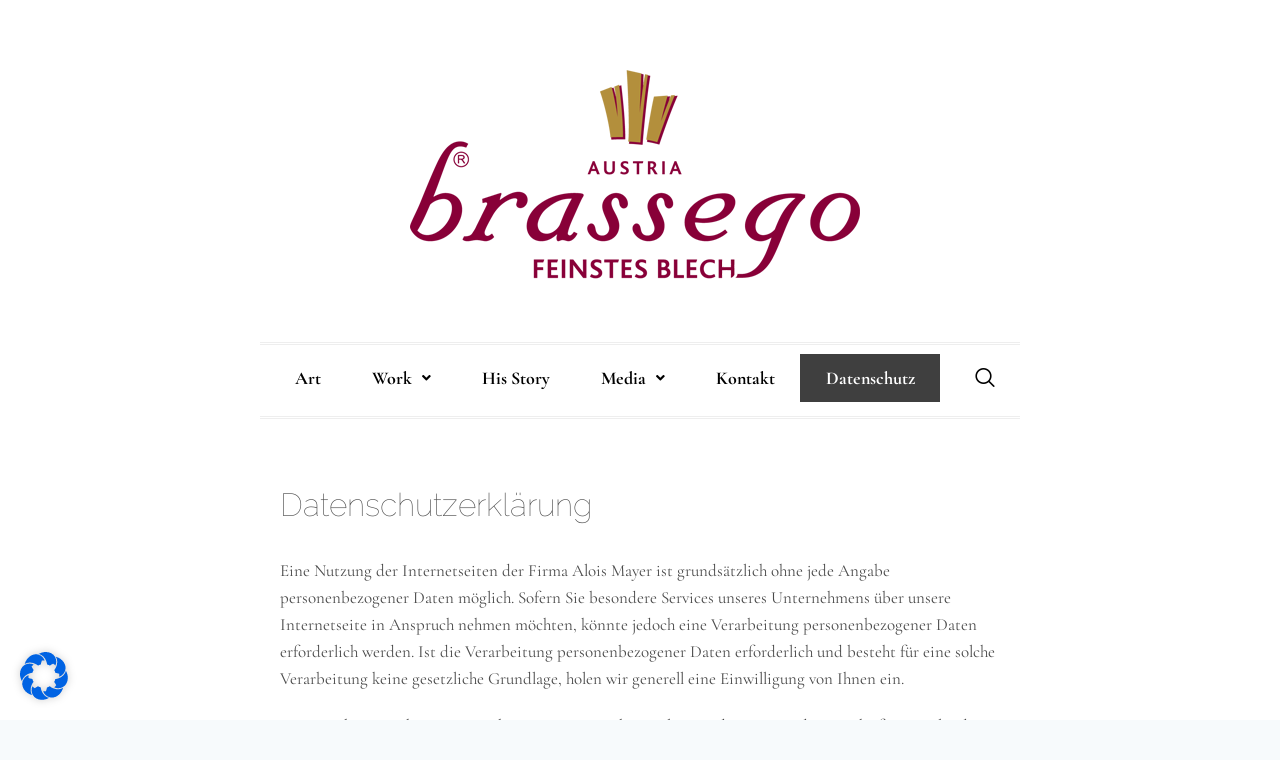

--- FILE ---
content_type: text/css
request_url: https://brassego.at/wp-content/uploads/elementor/css/post-262.css?ver=1668940107
body_size: 1025
content:
.elementor-262 .elementor-element.elementor-element-68b63d1 > .elementor-container{max-width:800px;}.elementor-262 .elementor-element.elementor-element-68b63d1:not(.elementor-motion-effects-element-type-background), .elementor-262 .elementor-element.elementor-element-68b63d1 > .elementor-motion-effects-container > .elementor-motion-effects-layer{background-image:url("https://demo13.clientsite.xyz/wp-content/uploads/2022/10/ezgif.com-gif-maker-10.webp");background-position:center center;background-repeat:repeat;background-size:cover;}.elementor-262 .elementor-element.elementor-element-68b63d1{transition:background 0.3s, border 0.3s, border-radius 0.3s, box-shadow 0.3s;padding:30px 0px 30px 0px;}.elementor-262 .elementor-element.elementor-element-68b63d1 > .elementor-background-overlay{transition:background 0.3s, border-radius 0.3s, opacity 0.3s;}.elementor-262 .elementor-element.elementor-element-a69435d:not(.elementor-motion-effects-element-type-background) > .elementor-widget-wrap, .elementor-262 .elementor-element.elementor-element-a69435d > .elementor-widget-wrap > .elementor-motion-effects-container > .elementor-motion-effects-layer{background-color:#FFFFFF;}.elementor-262 .elementor-element.elementor-element-a69435d > .elementor-element-populated, .elementor-262 .elementor-element.elementor-element-a69435d > .elementor-element-populated > .elementor-background-overlay, .elementor-262 .elementor-element.elementor-element-a69435d > .elementor-background-slideshow{border-radius:15px 15px 15px 15px;}.elementor-262 .elementor-element.elementor-element-a69435d > .elementor-element-populated{transition:background 0.3s, border 0.3s, border-radius 0.3s, box-shadow 0.3s;padding:0px 0px 0px 0px;}.elementor-262 .elementor-element.elementor-element-a69435d > .elementor-element-populated > .elementor-background-overlay{transition:background 0.3s, border-radius 0.3s, opacity 0.3s;}.elementor-262 .elementor-element.elementor-element-c0cd7e0{margin-top:-40px;margin-bottom:0px;padding:0px 0px 0px 0px;}.elementor-262 .elementor-element.elementor-element-782b85b > .elementor-element-populated{padding:40px 40px 40px 40px;}.elementor-262 .elementor-element.elementor-element-ba0fe00 .elementor-heading-title{color:#4A4A4A;font-family:"Raleway", Sans-serif;font-size:32px;font-weight:100;}.elementor-262 .elementor-element.elementor-element-ba0fe00 > .elementor-widget-container{margin:0px 0px 0px 0px;}.elementor-262 .elementor-element.elementor-element-24cf3fc{text-align:left;color:#4A4A4A;font-family:"Cormorant Garamond", Sans-serif;font-size:17px;font-weight:400;}.elementor-262 .elementor-element.elementor-element-24cf3fc > .elementor-widget-container{margin:0px 0px 0px 0px;}.elementor-262 .elementor-element.elementor-element-a9bac8d{text-align:left;color:#4A4A4A;font-family:"Cormorant Garamond", Sans-serif;font-size:17px;font-weight:400;}.elementor-262 .elementor-element.elementor-element-a9bac8d > .elementor-widget-container{margin:0px 0px 0px 0px;}.elementor-262 .elementor-element.elementor-element-0f09b4c{text-align:left;color:#4A4A4A;font-family:"Cormorant Garamond", Sans-serif;font-size:17px;font-weight:400;}.elementor-262 .elementor-element.elementor-element-0f09b4c > .elementor-widget-container{margin:0px 0px 0px 0px;}.elementor-262 .elementor-element.elementor-element-9f54c15{text-align:left;color:#4A4A4A;font-family:"Cormorant Garamond", Sans-serif;font-size:30px;font-weight:100;}.elementor-262 .elementor-element.elementor-element-9f54c15 > .elementor-widget-container{margin:0px 0px 0px 0px;}.elementor-262 .elementor-element.elementor-element-fc36add{text-align:left;color:#4A4A4A;font-family:"Cormorant Garamond", Sans-serif;font-size:17px;font-weight:100;}.elementor-262 .elementor-element.elementor-element-fc36add > .elementor-widget-container{margin:0px 0px 0px 0px;}.elementor-262 .elementor-element.elementor-element-176f150{text-align:left;color:#4A4A4A;font-family:"Cormorant Garamond", Sans-serif;font-size:17px;font-weight:100;}.elementor-262 .elementor-element.elementor-element-176f150 > .elementor-widget-container{margin:0px 0px 0px 0px;}.elementor-262 .elementor-element.elementor-element-1ca0355{text-align:left;color:#4A4A4A;font-family:"Cormorant Garamond", Sans-serif;font-size:30px;font-weight:100;}.elementor-262 .elementor-element.elementor-element-1ca0355 > .elementor-widget-container{margin:0px 0px 0px 0px;}.elementor-262 .elementor-element.elementor-element-74e36ad{text-align:left;color:#4A4A4A;font-family:"Cormorant Garamond", Sans-serif;font-size:17px;font-weight:100;}.elementor-262 .elementor-element.elementor-element-74e36ad > .elementor-widget-container{margin:0px 0px 0px 0px;}.elementor-262 .elementor-element.elementor-element-cc26ca6{text-align:left;color:#4A4A4A;font-family:"Cormorant Garamond", Sans-serif;font-size:30px;font-weight:100;}.elementor-262 .elementor-element.elementor-element-cc26ca6 > .elementor-widget-container{margin:0px 0px 0px 0px;}.elementor-262 .elementor-element.elementor-element-24bf8ad{text-align:left;color:#4A4A4A;font-family:"Cormorant Garamond", Sans-serif;font-size:17px;font-weight:100;}.elementor-262 .elementor-element.elementor-element-24bf8ad > .elementor-widget-container{margin:0px 0px 0px 0px;}.elementor-262 .elementor-element.elementor-element-5507e0d{text-align:left;color:#4A4A4A;font-family:"Cormorant Garamond", Sans-serif;font-size:17px;font-weight:100;}.elementor-262 .elementor-element.elementor-element-5507e0d > .elementor-widget-container{margin:0px 0px 0px 0px;}.elementor-262 .elementor-element.elementor-element-349bb02{text-align:left;color:#4A4A4A;font-family:"Cormorant Garamond", Sans-serif;font-size:17px;font-weight:100;}.elementor-262 .elementor-element.elementor-element-349bb02 > .elementor-widget-container{margin:0px 0px 0px 0px;}.elementor-262 .elementor-element.elementor-element-ac4ea73{text-align:left;color:#4A4A4A;font-family:"Cormorant Garamond", Sans-serif;font-size:17px;font-weight:100;}.elementor-262 .elementor-element.elementor-element-ac4ea73 > .elementor-widget-container{margin:0px 0px 0px 0px;}.elementor-262 .elementor-element.elementor-element-41400ed{text-align:left;color:#4A4A4A;font-family:"Cormorant Garamond", Sans-serif;font-size:30px;font-weight:100;}.elementor-262 .elementor-element.elementor-element-41400ed > .elementor-widget-container{margin:0px 0px 0px 0px;}.elementor-262 .elementor-element.elementor-element-646e1f0{text-align:left;color:#4A4A4A;font-family:"Cormorant Garamond", Sans-serif;font-size:17px;font-weight:100;}.elementor-262 .elementor-element.elementor-element-646e1f0 > .elementor-widget-container{margin:0px 0px 0px 0px;}.elementor-262 .elementor-element.elementor-element-6245a46{text-align:left;color:#4A4A4A;font-family:"Cormorant Garamond", Sans-serif;font-size:30px;font-weight:100;}.elementor-262 .elementor-element.elementor-element-6245a46 > .elementor-widget-container{margin:0px 0px 0px 0px;}.elementor-262 .elementor-element.elementor-element-462df04{text-align:left;color:#4A4A4A;font-family:"Cormorant Garamond", Sans-serif;font-size:17px;font-weight:100;}.elementor-262 .elementor-element.elementor-element-462df04 > .elementor-widget-container{margin:0px 0px 0px 0px;}.elementor-262 .elementor-element.elementor-element-b99267e{text-align:left;color:#4A4A4A;font-family:"Cormorant Garamond", Sans-serif;font-size:17px;font-weight:100;}.elementor-262 .elementor-element.elementor-element-b99267e > .elementor-widget-container{margin:0px 0px 0px 0px;}.elementor-262 .elementor-element.elementor-element-7e8ce40{text-align:left;color:#4A4A4A;font-family:"Cormorant Garamond", Sans-serif;font-size:30px;font-weight:100;}.elementor-262 .elementor-element.elementor-element-7e8ce40 > .elementor-widget-container{margin:0px 0px 0px 0px;}.elementor-262 .elementor-element.elementor-element-d0b6b02{text-align:left;color:#4A4A4A;font-family:"Cormorant Garamond", Sans-serif;font-size:17px;font-weight:100;}.elementor-262 .elementor-element.elementor-element-d0b6b02 > .elementor-widget-container{margin:0px 0px 0px 0px;}.elementor-262 .elementor-element.elementor-element-d38d8ca{text-align:left;color:#4A4A4A;font-family:"Cormorant Garamond", Sans-serif;font-size:17px;font-weight:100;}.elementor-262 .elementor-element.elementor-element-d38d8ca > .elementor-widget-container{margin:0px 0px 0px 0px;}.elementor-262 .elementor-element.elementor-element-17a5bee{text-align:left;color:#4A4A4A;font-family:"Cormorant Garamond", Sans-serif;font-size:17px;font-weight:100;}.elementor-262 .elementor-element.elementor-element-17a5bee > .elementor-widget-container{margin:0px 0px 0px 0px;}.elementor-262 .elementor-element.elementor-element-7fa6724{text-align:left;color:#4A4A4A;font-family:"Cormorant Garamond", Sans-serif;font-size:17px;font-weight:100;}.elementor-262 .elementor-element.elementor-element-7fa6724 > .elementor-widget-container{margin:0px 0px 0px 0px;}.elementor-262 .elementor-element.elementor-element-5206138{text-align:left;color:#4A4A4A;font-family:"Cormorant Garamond", Sans-serif;font-size:17px;font-weight:100;}.elementor-262 .elementor-element.elementor-element-5206138 > .elementor-widget-container{margin:0px 0px 0px 0px;}.elementor-262 .elementor-element.elementor-element-499b882{text-align:left;color:#4A4A4A;font-family:"Cormorant Garamond", Sans-serif;font-size:17px;font-weight:100;}.elementor-262 .elementor-element.elementor-element-499b882 > .elementor-widget-container{margin:0px 0px 0px 0px;}.elementor-262 .elementor-element.elementor-element-c77ee70{text-align:left;color:#4A4A4A;font-family:"Cormorant Garamond", Sans-serif;font-size:17px;font-weight:100;}.elementor-262 .elementor-element.elementor-element-c77ee70 > .elementor-widget-container{margin:0px 0px 0px 0px;}.elementor-262 .elementor-element.elementor-element-88d3410{text-align:left;color:#4A4A4A;font-family:"Cormorant Garamond", Sans-serif;font-size:17px;font-weight:100;}.elementor-262 .elementor-element.elementor-element-88d3410 > .elementor-widget-container{margin:0px 0px 0px 0px;}.elementor-262 .elementor-element.elementor-element-5a05188{text-align:left;color:#4A4A4A;font-family:"Cormorant Garamond", Sans-serif;font-size:17px;font-weight:100;}.elementor-262 .elementor-element.elementor-element-5a05188 > .elementor-widget-container{margin:0px 0px 0px 0px;}.elementor-262 .elementor-element.elementor-element-b55cc3b{text-align:left;color:#4A4A4A;font-family:"Cormorant Garamond", Sans-serif;font-size:30px;font-weight:100;}.elementor-262 .elementor-element.elementor-element-b55cc3b > .elementor-widget-container{margin:0px 0px 0px 0px;}.elementor-262 .elementor-element.elementor-element-bdeabf9{text-align:left;color:#4A4A4A;font-family:"Cormorant Garamond", Sans-serif;font-size:17px;font-weight:100;}.elementor-262 .elementor-element.elementor-element-bdeabf9 > .elementor-widget-container{margin:0px 0px 0px 0px;}.elementor-262 .elementor-element.elementor-element-4651edd{text-align:left;color:#4A4A4A;font-family:"Cormorant Garamond", Sans-serif;font-size:17px;font-weight:100;}.elementor-262 .elementor-element.elementor-element-4651edd > .elementor-widget-container{margin:0px 0px 0px 0px;}.elementor-262 .elementor-element.elementor-element-f54e1df{text-align:left;color:#4A4A4A;font-family:"Cormorant Garamond", Sans-serif;font-size:30px;font-weight:100;}.elementor-262 .elementor-element.elementor-element-f54e1df > .elementor-widget-container{margin:0px 0px 0px 0px;}.elementor-262 .elementor-element.elementor-element-e41ccea{text-align:left;color:#4A4A4A;font-family:"Cormorant Garamond", Sans-serif;font-size:17px;font-weight:100;}.elementor-262 .elementor-element.elementor-element-e41ccea > .elementor-widget-container{margin:0px 0px 0px 0px;}.elementor-262 .elementor-element.elementor-element-595c37e{text-align:left;color:#4A4A4A;font-family:"Cormorant Garamond", Sans-serif;font-size:17px;font-weight:100;}.elementor-262 .elementor-element.elementor-element-595c37e > .elementor-widget-container{margin:0px 0px 0px 0px;}.elementor-262 .elementor-element.elementor-element-3e14d0a{text-align:left;color:#4A4A4A;font-family:"Cormorant Garamond", Sans-serif;font-size:30px;font-weight:100;}.elementor-262 .elementor-element.elementor-element-3e14d0a > .elementor-widget-container{margin:0px 0px 0px 0px;}.elementor-262 .elementor-element.elementor-element-5e75653{text-align:left;color:#4A4A4A;font-family:"Cormorant Garamond", Sans-serif;font-size:17px;font-weight:100;}.elementor-262 .elementor-element.elementor-element-5e75653 > .elementor-widget-container{margin:0px 0px 0px 0px;}.elementor-262 .elementor-element.elementor-element-d14e24f{text-align:left;color:#4A4A4A;font-family:"Cormorant Garamond", Sans-serif;font-size:17px;font-weight:100;}.elementor-262 .elementor-element.elementor-element-d14e24f > .elementor-widget-container{margin:0px 0px 0px 0px;}.elementor-262 .elementor-element.elementor-element-c538057{text-align:left;color:#4A4A4A;font-family:"Cormorant Garamond", Sans-serif;font-size:17px;font-weight:100;}.elementor-262 .elementor-element.elementor-element-c538057 > .elementor-widget-container{margin:0px 0px 0px 0px;}.elementor-262 .elementor-element.elementor-element-ab6a90b{text-align:left;color:#4A4A4A;font-family:"Cormorant Garamond", Sans-serif;font-size:17px;font-weight:100;}.elementor-262 .elementor-element.elementor-element-ab6a90b > .elementor-widget-container{margin:0px 0px 0px 0px;}.elementor-262 .elementor-element.elementor-element-2da5713{text-align:left;color:#4A4A4A;font-family:"Cormorant Garamond", Sans-serif;font-size:30px;font-weight:100;}.elementor-262 .elementor-element.elementor-element-2da5713 > .elementor-widget-container{margin:0px 0px 0px 0px;}.elementor-262 .elementor-element.elementor-element-c8612fe{text-align:left;color:#4A4A4A;font-family:"Cormorant Garamond", Sans-serif;font-size:17px;font-weight:100;}.elementor-262 .elementor-element.elementor-element-c8612fe > .elementor-widget-container{margin:0px 0px 0px 0px;}.elementor-262 .elementor-element.elementor-element-a0fb560{text-align:left;color:#4A4A4A;font-family:"Cormorant Garamond", Sans-serif;font-size:30px;font-weight:100;}.elementor-262 .elementor-element.elementor-element-a0fb560 > .elementor-widget-container{margin:0px 0px 0px 0px;}.elementor-262 .elementor-element.elementor-element-a0117a0{text-align:left;color:#4A4A4A;font-family:"Cormorant Garamond", Sans-serif;font-size:17px;font-weight:100;}.elementor-262 .elementor-element.elementor-element-a0117a0 > .elementor-widget-container{margin:0px 0px 0px 0px;}.elementor-262 .elementor-element.elementor-element-806eb19{text-align:left;color:#4A4A4A;font-family:"Cormorant Garamond", Sans-serif;font-size:17px;font-weight:100;}.elementor-262 .elementor-element.elementor-element-806eb19 > .elementor-widget-container{margin:0px 0px 0px 0px;}.elementor-262 .elementor-element.elementor-element-6b49eb9{--divider-border-style:solid;--divider-color:#0000001A;--divider-border-width:1px;}.elementor-262 .elementor-element.elementor-element-6b49eb9 .elementor-divider-separator{width:100%;}.elementor-262 .elementor-element.elementor-element-6b49eb9 .elementor-divider{padding-top:40px;padding-bottom:40px;}.elementor-262 .elementor-element.elementor-element-6b49eb9 > .elementor-widget-container{margin:0px 0px 0px 0px;}.elementor-262 .elementor-element.elementor-element-e43010f{text-align:left;color:#4A4A4A;font-family:"Cormorant Garamond", Sans-serif;font-size:20px;font-weight:400;}.elementor-262 .elementor-element.elementor-element-e43010f > .elementor-widget-container{margin:0px 0px 0px 0px;}.elementor-262 .elementor-element.elementor-element-5e52e59{text-align:left;color:#4A4A4A;font-family:"Cormorant Garamond", Sans-serif;font-size:17px;font-weight:400;}.elementor-262 .elementor-element.elementor-element-5e52e59 > .elementor-widget-container{margin:0px 0px 0px 0px;}.elementor-262 .elementor-element.elementor-element-17cbcb6{--divider-border-style:solid;--divider-color:#0000001A;--divider-border-width:1px;}.elementor-262 .elementor-element.elementor-element-17cbcb6 .elementor-divider-separator{width:100%;}.elementor-262 .elementor-element.elementor-element-17cbcb6 .elementor-divider{padding-top:40px;padding-bottom:40px;}.elementor-262 .elementor-element.elementor-element-17cbcb6 > .elementor-widget-container{margin:0px 0px 0px 0px;}.elementor-262 .elementor-element.elementor-element-baa7779{text-align:left;color:#4A4A4A;font-family:"Cormorant Garamond", Sans-serif;font-size:20px;font-weight:400;}.elementor-262 .elementor-element.elementor-element-baa7779 > .elementor-widget-container{margin:0px 0px 0px 0px;}.elementor-262 .elementor-element.elementor-element-f8528e8{text-align:left;color:#4A4A4A;font-family:"Cormorant Garamond", Sans-serif;font-size:17px;font-weight:400;}.elementor-262 .elementor-element.elementor-element-f8528e8 > .elementor-widget-container{margin:0px 0px 0px 0px;}.elementor-262 .elementor-element.elementor-element-aedfb29{--divider-border-style:solid;--divider-color:#0000001A;--divider-border-width:1px;}.elementor-262 .elementor-element.elementor-element-aedfb29 .elementor-divider-separator{width:100%;}.elementor-262 .elementor-element.elementor-element-aedfb29 .elementor-divider{padding-top:40px;padding-bottom:40px;}.elementor-262 .elementor-element.elementor-element-aedfb29 > .elementor-widget-container{margin:0px 0px 0px 0px;}.elementor-262 .elementor-element.elementor-element-75b2102{text-align:left;color:#4A4A4A;font-family:"Cormorant Garamond", Sans-serif;font-size:20px;font-weight:400;}.elementor-262 .elementor-element.elementor-element-75b2102 > .elementor-widget-container{margin:0px 0px 0px 0px;}.elementor-262 .elementor-element.elementor-element-6c8e771{text-align:left;color:#4A4A4A;font-family:"Cormorant Garamond", Sans-serif;font-size:17px;font-weight:400;}.elementor-262 .elementor-element.elementor-element-6c8e771 > .elementor-widget-container{margin:0px 0px 0px 0px;}@media(max-width:767px){.elementor-262 .elementor-element.elementor-element-782b85b > .elementor-element-populated{padding:20px 20px 20px 20px;}.elementor-262 .elementor-element.elementor-element-ba0fe00 .elementor-heading-title{font-size:30px;}.elementor-262 .elementor-element.elementor-element-24cf3fc > .elementor-widget-container{margin:0px 0px 0px 0px;}.elementor-262 .elementor-element.elementor-element-a9bac8d > .elementor-widget-container{margin:0px 0px 0px 0px;}.elementor-262 .elementor-element.elementor-element-0f09b4c > .elementor-widget-container{margin:0px 0px 0px 0px;}.elementor-262 .elementor-element.elementor-element-9f54c15 > .elementor-widget-container{margin:0px 0px 0px 0px;}.elementor-262 .elementor-element.elementor-element-fc36add > .elementor-widget-container{margin:0px 0px 0px 0px;}.elementor-262 .elementor-element.elementor-element-176f150 > .elementor-widget-container{margin:0px 0px 0px 0px;}.elementor-262 .elementor-element.elementor-element-1ca0355 > .elementor-widget-container{margin:0px 0px 0px 0px;}.elementor-262 .elementor-element.elementor-element-74e36ad > .elementor-widget-container{margin:0px 0px 0px 0px;}.elementor-262 .elementor-element.elementor-element-cc26ca6 > .elementor-widget-container{margin:0px 0px 0px 0px;}.elementor-262 .elementor-element.elementor-element-24bf8ad > .elementor-widget-container{margin:0px 0px 0px 0px;}.elementor-262 .elementor-element.elementor-element-5507e0d > .elementor-widget-container{margin:0px 0px 0px 0px;}.elementor-262 .elementor-element.elementor-element-349bb02 > .elementor-widget-container{margin:0px 0px 0px 0px;}.elementor-262 .elementor-element.elementor-element-ac4ea73 > .elementor-widget-container{margin:0px 0px 0px 0px;}.elementor-262 .elementor-element.elementor-element-41400ed > .elementor-widget-container{margin:0px 0px 0px 0px;}.elementor-262 .elementor-element.elementor-element-646e1f0 > .elementor-widget-container{margin:0px 0px 0px 0px;}.elementor-262 .elementor-element.elementor-element-6245a46 > .elementor-widget-container{margin:0px 0px 0px 0px;}.elementor-262 .elementor-element.elementor-element-462df04 > .elementor-widget-container{margin:0px 0px 0px 0px;}.elementor-262 .elementor-element.elementor-element-b99267e > .elementor-widget-container{margin:0px 0px 0px 0px;}.elementor-262 .elementor-element.elementor-element-7e8ce40 > .elementor-widget-container{margin:0px 0px 0px 0px;}.elementor-262 .elementor-element.elementor-element-d0b6b02 > .elementor-widget-container{margin:0px 0px 0px 0px;}.elementor-262 .elementor-element.elementor-element-d38d8ca > .elementor-widget-container{margin:0px 0px 0px 0px;}.elementor-262 .elementor-element.elementor-element-17a5bee > .elementor-widget-container{margin:0px 0px 0px 0px;}.elementor-262 .elementor-element.elementor-element-7fa6724 > .elementor-widget-container{margin:0px 0px 0px 0px;}.elementor-262 .elementor-element.elementor-element-5206138 > .elementor-widget-container{margin:0px 0px 0px 0px;}.elementor-262 .elementor-element.elementor-element-499b882 > .elementor-widget-container{margin:0px 0px 0px 0px;}.elementor-262 .elementor-element.elementor-element-c77ee70 > .elementor-widget-container{margin:0px 0px 0px 0px;}.elementor-262 .elementor-element.elementor-element-88d3410 > .elementor-widget-container{margin:0px 0px 0px 0px;}.elementor-262 .elementor-element.elementor-element-5a05188 > .elementor-widget-container{margin:0px 0px 0px 0px;}.elementor-262 .elementor-element.elementor-element-b55cc3b > .elementor-widget-container{margin:0px 0px 0px 0px;}.elementor-262 .elementor-element.elementor-element-bdeabf9 > .elementor-widget-container{margin:0px 0px 0px 0px;}.elementor-262 .elementor-element.elementor-element-4651edd > .elementor-widget-container{margin:0px 0px 0px 0px;}.elementor-262 .elementor-element.elementor-element-f54e1df > .elementor-widget-container{margin:0px 0px 0px 0px;}.elementor-262 .elementor-element.elementor-element-e41ccea > .elementor-widget-container{margin:0px 0px 0px 0px;}.elementor-262 .elementor-element.elementor-element-595c37e > .elementor-widget-container{margin:0px 0px 0px 0px;}.elementor-262 .elementor-element.elementor-element-3e14d0a > .elementor-widget-container{margin:0px 0px 0px 0px;}.elementor-262 .elementor-element.elementor-element-5e75653 > .elementor-widget-container{margin:0px 0px 0px 0px;}.elementor-262 .elementor-element.elementor-element-d14e24f > .elementor-widget-container{margin:0px 0px 0px 0px;}.elementor-262 .elementor-element.elementor-element-c538057 > .elementor-widget-container{margin:0px 0px 0px 0px;}.elementor-262 .elementor-element.elementor-element-ab6a90b > .elementor-widget-container{margin:0px 0px 0px 0px;}.elementor-262 .elementor-element.elementor-element-2da5713 > .elementor-widget-container{margin:0px 0px 0px 0px;}.elementor-262 .elementor-element.elementor-element-c8612fe > .elementor-widget-container{margin:0px 0px 0px 0px;}.elementor-262 .elementor-element.elementor-element-a0fb560 > .elementor-widget-container{margin:0px 0px 0px 0px;}.elementor-262 .elementor-element.elementor-element-a0117a0 > .elementor-widget-container{margin:0px 0px 0px 0px;}.elementor-262 .elementor-element.elementor-element-806eb19 > .elementor-widget-container{margin:0px 0px 0px 0px;}.elementor-262 .elementor-element.elementor-element-e43010f > .elementor-widget-container{margin:0px 0px 0px 0px;}.elementor-262 .elementor-element.elementor-element-5e52e59 > .elementor-widget-container{margin:0px 0px 0px 0px;}.elementor-262 .elementor-element.elementor-element-baa7779 > .elementor-widget-container{margin:0px 0px 0px 0px;}.elementor-262 .elementor-element.elementor-element-f8528e8 > .elementor-widget-container{margin:0px 0px 0px 0px;}.elementor-262 .elementor-element.elementor-element-75b2102 > .elementor-widget-container{margin:0px 0px 0px 0px;}.elementor-262 .elementor-element.elementor-element-6c8e771 > .elementor-widget-container{margin:0px 0px 0px 0px;}}@media(min-width:1025px){.elementor-262 .elementor-element.elementor-element-68b63d1:not(.elementor-motion-effects-element-type-background), .elementor-262 .elementor-element.elementor-element-68b63d1 > .elementor-motion-effects-container > .elementor-motion-effects-layer{background-attachment:fixed;}}

--- FILE ---
content_type: text/css
request_url: https://brassego.at/wp-content/uploads/sgf-css/font-69cfbbf137fed34ee33d0bfe9e9577d9.css
body_size: 1228
content:
@font-face {
	font-family: "Roboto";
	font-weight: 100;
	font-style: normal;
	src: local('Roboto Thin'), local('Roboto-Thin'), url(//brassego.at/wp-content/uploads/sgf-css/KFOkCnqEu92Fr1MmgVxIIzIXKMny.woff2) format('woff2'), url(//brassego.at/wp-content/uploads/sgf-css/KFOkCnqEu92Fr1MmgVxIIzQ.woff) format('woff');
	unicode-range: U+0000-00FF, U+0131, U+0152-0153, U+02BB-02BC, U+02C6, U+02DA, U+02DC, U+2000-206F, U+2074, U+20AC, U+2122, U+2191, U+2193, U+2212, U+2215, U+FEFF, U+FFFD;
}
@font-face {
	font-family: "Roboto";
	font-weight: 100;
	font-style: italic;
	src: local('Roboto Thin Italic'), local('Roboto-ThinItalic'), url(//brassego.at/wp-content/uploads/sgf-css/KFOiCnqEu92Fr1Mu51QrEzAdL-vwnYg.woff2) format('woff2'), url(//brassego.at/wp-content/uploads/sgf-css/KFOiCnqEu92Fr1Mu51QrEzAdKQ.woff) format('woff');
	unicode-range: U+0000-00FF, U+0131, U+0152-0153, U+02BB-02BC, U+02C6, U+02DA, U+02DC, U+2000-206F, U+2074, U+20AC, U+2122, U+2191, U+2193, U+2212, U+2215, U+FEFF, U+FFFD;
}
@font-face {
	font-family: "Roboto";
	font-weight: 300;
	font-style: normal;
	src: local('Roboto Light'), local('Roboto-Light'), url(//brassego.at/wp-content/uploads/sgf-css/KFOlCnqEu92Fr1MmSU5fBBc4AMP6lQ.woff2) format('woff2'), url(//brassego.at/wp-content/uploads/sgf-css/KFOlCnqEu92Fr1MmSU5fBBc-.woff) format('woff');
	unicode-range: U+0000-00FF, U+0131, U+0152-0153, U+02BB-02BC, U+02C6, U+02DA, U+02DC, U+2000-206F, U+2074, U+20AC, U+2122, U+2191, U+2193, U+2212, U+2215, U+FEFF, U+FFFD;
}
@font-face {
	font-family: "Roboto";
	font-weight: 300;
	font-style: italic;
	src: local('Roboto Light Italic'), local('Roboto-LightItalic'), url(//brassego.at/wp-content/uploads/sgf-css/KFOjCnqEu92Fr1Mu51TjASc6CsTYl4BO.woff2) format('woff2'), url(//brassego.at/wp-content/uploads/sgf-css/KFOjCnqEu92Fr1Mu51TjASc6CsI.woff) format('woff');
	unicode-range: U+0000-00FF, U+0131, U+0152-0153, U+02BB-02BC, U+02C6, U+02DA, U+02DC, U+2000-206F, U+2074, U+20AC, U+2122, U+2191, U+2193, U+2212, U+2215, U+FEFF, U+FFFD;
}
@font-face {
	font-family: "Roboto";
	font-weight: 400;
	font-style: normal;
	src: local('Roboto'), local('Roboto-Regular'), url(//brassego.at/wp-content/uploads/sgf-css/KFOmCnqEu92Fr1Mu4mxKKTU1Kg.woff2) format('woff2'), url(//brassego.at/wp-content/uploads/sgf-css/KFOmCnqEu92Fr1Mu4mxM.woff) format('woff');
	unicode-range: U+0000-00FF, U+0131, U+0152-0153, U+02BB-02BC, U+02C6, U+02DA, U+02DC, U+2000-206F, U+2074, U+20AC, U+2122, U+2191, U+2193, U+2212, U+2215, U+FEFF, U+FFFD;
}
@font-face {
	font-family: "Roboto";
	font-weight: 400;
	font-style: italic;
	src: local('Roboto Italic'), local('Roboto-Italic'), url(//brassego.at/wp-content/uploads/sgf-css/KFOkCnqEu92Fr1Mu51xIIzIXKMny.woff2) format('woff2'), url(//brassego.at/wp-content/uploads/sgf-css/KFOkCnqEu92Fr1Mu51xIIzQ.woff) format('woff');
	unicode-range: U+0000-00FF, U+0131, U+0152-0153, U+02BB-02BC, U+02C6, U+02DA, U+02DC, U+2000-206F, U+2074, U+20AC, U+2122, U+2191, U+2193, U+2212, U+2215, U+FEFF, U+FFFD;
}
@font-face {
	font-family: "Roboto";
	font-weight: 500;
	font-style: normal;
	src: local('Roboto Medium'), local('Roboto-Medium'), url(//brassego.at/wp-content/uploads/sgf-css/KFOlCnqEu92Fr1MmEU9fBBc4AMP6lQ.woff2) format('woff2'), url(//brassego.at/wp-content/uploads/sgf-css/KFOlCnqEu92Fr1MmEU9fBBc-.woff) format('woff');
	unicode-range: U+0000-00FF, U+0131, U+0152-0153, U+02BB-02BC, U+02C6, U+02DA, U+02DC, U+2000-206F, U+2074, U+20AC, U+2122, U+2191, U+2193, U+2212, U+2215, U+FEFF, U+FFFD;
}
@font-face {
	font-family: "Roboto";
	font-weight: 500;
	font-style: italic;
	src: local('Roboto Medium Italic'), local('Roboto-MediumItalic'), url(//brassego.at/wp-content/uploads/sgf-css/KFOjCnqEu92Fr1Mu51S7ACc6CsTYl4BO.woff2) format('woff2'), url(//brassego.at/wp-content/uploads/sgf-css/KFOjCnqEu92Fr1Mu51S7ACc6CsI.woff) format('woff');
	unicode-range: U+0000-00FF, U+0131, U+0152-0153, U+02BB-02BC, U+02C6, U+02DA, U+02DC, U+2000-206F, U+2074, U+20AC, U+2122, U+2191, U+2193, U+2212, U+2215, U+FEFF, U+FFFD;
}
@font-face {
	font-family: "Roboto";
	font-weight: 700;
	font-style: normal;
	src: local('Roboto Bold'), local('Roboto-Bold'), url(//brassego.at/wp-content/uploads/sgf-css/KFOlCnqEu92Fr1MmWUlfBBc4AMP6lQ.woff2) format('woff2'), url(//brassego.at/wp-content/uploads/sgf-css/KFOlCnqEu92Fr1MmWUlfBBc-.woff) format('woff');
	unicode-range: U+0000-00FF, U+0131, U+0152-0153, U+02BB-02BC, U+02C6, U+02DA, U+02DC, U+2000-206F, U+2074, U+20AC, U+2122, U+2191, U+2193, U+2212, U+2215, U+FEFF, U+FFFD;
}
@font-face {
	font-family: "Roboto";
	font-weight: 700;
	font-style: italic;
	src: local('Roboto Bold Italic'), local('Roboto-BoldItalic'), url(//brassego.at/wp-content/uploads/sgf-css/KFOjCnqEu92Fr1Mu51TzBic6CsTYl4BO.woff2) format('woff2'), url(//brassego.at/wp-content/uploads/sgf-css/KFOjCnqEu92Fr1Mu51TzBic6CsI.woff) format('woff');
	unicode-range: U+0000-00FF, U+0131, U+0152-0153, U+02BB-02BC, U+02C6, U+02DA, U+02DC, U+2000-206F, U+2074, U+20AC, U+2122, U+2191, U+2193, U+2212, U+2215, U+FEFF, U+FFFD;
}
@font-face {
	font-family: "Roboto";
	font-weight: 900;
	font-style: normal;
	src: local('Roboto Black'), local('Roboto-Black'), url(//brassego.at/wp-content/uploads/sgf-css/KFOlCnqEu92Fr1MmYUtfBBc4AMP6lQ.woff2) format('woff2'), url(//brassego.at/wp-content/uploads/sgf-css/KFOlCnqEu92Fr1MmYUtfBBc-.woff) format('woff');
	unicode-range: U+0000-00FF, U+0131, U+0152-0153, U+02BB-02BC, U+02C6, U+02DA, U+02DC, U+2000-206F, U+2074, U+20AC, U+2122, U+2191, U+2193, U+2212, U+2215, U+FEFF, U+FFFD;
}
@font-face {
	font-family: "Roboto";
	font-weight: 900;
	font-style: italic;
	src: local('Roboto Black Italic'), local('Roboto-BlackItalic'), url(//brassego.at/wp-content/uploads/sgf-css/KFOjCnqEu92Fr1Mu51TLBCc6CsTYl4BO.woff2) format('woff2'), url(//brassego.at/wp-content/uploads/sgf-css/KFOjCnqEu92Fr1Mu51TLBCc6CsI.woff) format('woff');
	unicode-range: U+0000-00FF, U+0131, U+0152-0153, U+02BB-02BC, U+02C6, U+02DA, U+02DC, U+2000-206F, U+2074, U+20AC, U+2122, U+2191, U+2193, U+2212, U+2215, U+FEFF, U+FFFD;
}
@font-face {
	font-family: "Roboto Slab";
	font-weight: 100;
	font-style: normal;
	src: local('Roboto Slab Thin'), local('RobotoSlab-Thin'), url(//brassego.at/wp-content/uploads/sgf-css/BngOUXZYTXPIvIBgJJSb6u-u1qeh5DKAc_g.woff2) format('woff2'), url(//brassego.at/wp-content/uploads/sgf-css/BngOUXZYTXPIvIBgJJSb6u-u1qeh4g.woff) format('woff');
	unicode-range: U+0000-00FF, U+0131, U+0152-0153, U+02BB-02BC, U+02C6, U+02DA, U+02DC, U+2000-206F, U+2074, U+20AC, U+2122, U+2191, U+2193, U+2212, U+2215, U+FEFF, U+FFFD;
}
@font-face {
	font-family: "Roboto Slab";
	font-weight: 300;
	font-style: normal;
	src: local('Roboto Slab Light'), local('RobotoSlab-Light'), url(//brassego.at/wp-content/uploads/sgf-css/BngRUXZYTXPIvIBgJJSb6u9mxLCGwR2oefDo.woff2) format('woff2'), url(//brassego.at/wp-content/uploads/sgf-css/BngRUXZYTXPIvIBgJJSb6u9mxLCGwRs.woff) format('woff');
	unicode-range: U+0000-00FF, U+0131, U+0152-0153, U+02BB-02BC, U+02C6, U+02DA, U+02DC, U+2000-206F, U+2074, U+20AC, U+2122, U+2191, U+2193, U+2212, U+2215, U+FEFF, U+FFFD;
}
@font-face {
	font-family: "Roboto Slab";
	font-weight: 400;
	font-style: normal;
	src: local('Roboto Slab Regular'), local('RobotoSlab-Regular'), url(//brassego.at/wp-content/uploads/sgf-css/BngMUXZYTXPIvIBgJJSb6ufN5qWr4xCC.woff2) format('woff2'), url(//brassego.at/wp-content/uploads/sgf-css/BngMUXZYTXPIvIBgJJSb6ufN5qM.woff) format('woff');
	unicode-range: U+0000-00FF, U+0131, U+0152-0153, U+02BB-02BC, U+02C6, U+02DA, U+02DC, U+2000-206F, U+2074, U+20AC, U+2122, U+2191, U+2193, U+2212, U+2215, U+FEFF, U+FFFD;
}
@font-face {
	font-family: "Roboto Slab";
	font-weight: 700;
	font-style: normal;
	src: local('Roboto Slab Bold'), local('RobotoSlab-Bold'), url(//brassego.at/wp-content/uploads/sgf-css/BngRUXZYTXPIvIBgJJSb6u92w7CGwR2oefDo.woff2) format('woff2'), url(//brassego.at/wp-content/uploads/sgf-css/BngRUXZYTXPIvIBgJJSb6u92w7CGwRs.woff) format('woff');
	unicode-range: U+0000-00FF, U+0131, U+0152-0153, U+02BB-02BC, U+02C6, U+02DA, U+02DC, U+2000-206F, U+2074, U+20AC, U+2122, U+2191, U+2193, U+2212, U+2215, U+FEFF, U+FFFD;
}
@font-face {
	font-family: "Raleway";
	font-weight: 100;
	font-style: normal;
	src: local('Raleway Thin'), local('Raleway-Thin'), url(//brassego.at/wp-content/uploads/sgf-css/1Ptsg8zYS_SKggPNwE44TYFqL_KWxQ.woff2) format('woff2'), url(//brassego.at/wp-content/uploads/sgf-css/1Ptsg8zYS_SKggPNwE44TYFs.woff) format('woff');
	unicode-range: U+0000-00FF, U+0131, U+0152-0153, U+02BB-02BC, U+02C6, U+02DA, U+02DC, U+2000-206F, U+2074, U+20AC, U+2122, U+2191, U+2193, U+2212, U+2215, U+FEFF, U+FFFD;
}
@font-face {
	font-family: "Raleway";
	font-weight: 100;
	font-style: italic;
	src: local('Raleway Thin Italic'), local('Raleway-ThinItalic'), url(//brassego.at/wp-content/uploads/sgf-css/1Ptqg8zYS_SKggPNyCgwLrFoJfW0x1MS.woff2) format('woff2'), url(//brassego.at/wp-content/uploads/sgf-css/1Ptqg8zYS_SKggPNyCgwLrFoJfM.woff) format('woff');
	unicode-range: U+0000-00FF, U+0131, U+0152-0153, U+02BB-02BC, U+02C6, U+02DA, U+02DC, U+2000-206F, U+2074, U+20AC, U+2122, U+2191, U+2193, U+2212, U+2215, U+FEFF, U+FFFD;
}
@font-face {
	font-family: "Raleway";
	font-weight: 200;
	font-style: normal;
	src: local('Raleway ExtraLight'), local('Raleway-ExtraLight'), url(//brassego.at/wp-content/uploads/sgf-css/1Ptrg8zYS_SKggPNwOIpWqZPANqczVs.woff2) format('woff2'), url(//brassego.at/wp-content/uploads/sgf-css/1Ptrg8zYS_SKggPNwOIpWqZPBg.woff) format('woff');
	unicode-range: U+0000-00FF, U+0131, U+0152-0153, U+02BB-02BC, U+02C6, U+02DA, U+02DC, U+2000-206F, U+2074, U+20AC, U+2122, U+2191, U+2193, U+2212, U+2215, U+FEFF, U+FFFD;
}
@font-face {
	font-family: "Raleway";
	font-weight: 200;
	font-style: italic;
	src: local('Raleway ExtraLight Italic'), local('Raleway-ExtraLightItalic'), url(//brassego.at/wp-content/uploads/sgf-css/1Ptpg8zYS_SKggPNyCgwgqB_AtCb71ka4Q.woff2) format('woff2'), url(//brassego.at/wp-content/uploads/sgf-css/1Ptpg8zYS_SKggPNyCgwgqB_AtCd.woff) format('woff');
	unicode-range: U+0000-00FF, U+0131, U+0152-0153, U+02BB-02BC, U+02C6, U+02DA, U+02DC, U+2000-206F, U+2074, U+20AC, U+2122, U+2191, U+2193, U+2212, U+2215, U+FEFF, U+FFFD;
}
@font-face {
	font-family: "Raleway";
	font-weight: 300;
	font-style: normal;
	src: local('Raleway Light'), local('Raleway-Light'), url(//brassego.at/wp-content/uploads/sgf-css/1Ptrg8zYS_SKggPNwIYqWqZPANqczVs.woff2) format('woff2'), url(//brassego.at/wp-content/uploads/sgf-css/1Ptrg8zYS_SKggPNwIYqWqZPBg.woff) format('woff');
	unicode-range: U+0000-00FF, U+0131, U+0152-0153, U+02BB-02BC, U+02C6, U+02DA, U+02DC, U+2000-206F, U+2074, U+20AC, U+2122, U+2191, U+2193, U+2212, U+2215, U+FEFF, U+FFFD;
}
@font-face {
	font-family: "Raleway";
	font-weight: 300;
	font-style: italic;
	src: local('Raleway Light Italic'), local('Raleway-LightItalic'), url(//brassego.at/wp-content/uploads/sgf-css/1Ptpg8zYS_SKggPNyCgw5qN_AtCb71ka4Q.woff2) format('woff2'), url(//brassego.at/wp-content/uploads/sgf-css/1Ptpg8zYS_SKggPNyCgw5qN_AtCd.woff) format('woff');
	unicode-range: U+0000-00FF, U+0131, U+0152-0153, U+02BB-02BC, U+02C6, U+02DA, U+02DC, U+2000-206F, U+2074, U+20AC, U+2122, U+2191, U+2193, U+2212, U+2215, U+FEFF, U+FFFD;
}
@font-face {
	font-family: "Raleway";
	font-weight: 400;
	font-style: normal;
	src: local('Raleway'), local('Raleway-Regular'), url(//brassego.at/wp-content/uploads/sgf-css/1Ptug8zYS_SKggPNyC0IT4ttDfA.woff2) format('woff2'), url(//brassego.at/wp-content/uploads/sgf-css/1Ptug8zYS_SKggPNyC0ISQ.woff) format('woff');
	unicode-range: U+0000-00FF, U+0131, U+0152-0153, U+02BB-02BC, U+02C6, U+02DA, U+02DC, U+2000-206F, U+2074, U+20AC, U+2122, U+2191, U+2193, U+2212, U+2215, U+FEFF, U+FFFD;
}
@font-face {
	font-family: "Raleway";
	font-weight: 400;
	font-style: italic;
	src: local('Raleway Italic'), local('Raleway-Italic'), url(//brassego.at/wp-content/uploads/sgf-css/1Ptsg8zYS_SKggPNyCg4TYFqL_KWxQ.woff2) format('woff2'), url(//brassego.at/wp-content/uploads/sgf-css/1Ptsg8zYS_SKggPNyCg4TYFs.woff) format('woff');
	unicode-range: U+0000-00FF, U+0131, U+0152-0153, U+02BB-02BC, U+02C6, U+02DA, U+02DC, U+2000-206F, U+2074, U+20AC, U+2122, U+2191, U+2193, U+2212, U+2215, U+FEFF, U+FFFD;
}
@font-face {
	font-family: "Raleway";
	font-weight: 500;
	font-style: normal;
	src: local('Raleway Medium'), local('Raleway-Medium'), url(//brassego.at/wp-content/uploads/sgf-css/1Ptrg8zYS_SKggPNwN4rWqZPANqczVs.woff2) format('woff2'), url(//brassego.at/wp-content/uploads/sgf-css/1Ptrg8zYS_SKggPNwN4rWqZPBg.woff) format('woff');
	unicode-range: U+0000-00FF, U+0131, U+0152-0153, U+02BB-02BC, U+02C6, U+02DA, U+02DC, U+2000-206F, U+2074, U+20AC, U+2122, U+2191, U+2193, U+2212, U+2215, U+FEFF, U+FFFD;
}
@font-face {
	font-family: "Raleway";
	font-weight: 500;
	font-style: italic;
	src: local('Raleway Medium Italic'), local('Raleway-MediumItalic'), url(//brassego.at/wp-content/uploads/sgf-css/1Ptpg8zYS_SKggPNyCgwvqJ_AtCb71ka4Q.woff2) format('woff2'), url(//brassego.at/wp-content/uploads/sgf-css/1Ptpg8zYS_SKggPNyCgwvqJ_AtCd.woff) format('woff');
	unicode-range: U+0000-00FF, U+0131, U+0152-0153, U+02BB-02BC, U+02C6, U+02DA, U+02DC, U+2000-206F, U+2074, U+20AC, U+2122, U+2191, U+2193, U+2212, U+2215, U+FEFF, U+FFFD;
}
@font-face {
	font-family: "Raleway";
	font-weight: 600;
	font-style: normal;
	src: local('Raleway SemiBold'), local('Raleway-SemiBold'), url(//brassego.at/wp-content/uploads/sgf-css/1Ptrg8zYS_SKggPNwPIsWqZPANqczVs.woff2) format('woff2'), url(//brassego.at/wp-content/uploads/sgf-css/1Ptrg8zYS_SKggPNwPIsWqZPBg.woff) format('woff');
	unicode-range: U+0000-00FF, U+0131, U+0152-0153, U+02BB-02BC, U+02C6, U+02DA, U+02DC, U+2000-206F, U+2074, U+20AC, U+2122, U+2191, U+2193, U+2212, U+2215, U+FEFF, U+FFFD;
}
@font-face {
	font-family: "Raleway";
	font-weight: 600;
	font-style: italic;
	src: local('Raleway SemiBold Italic'), local('Raleway-SemiBoldItalic'), url(//brassego.at/wp-content/uploads/sgf-css/1Ptpg8zYS_SKggPNyCgwkqV_AtCb71ka4Q.woff2) format('woff2'), url(//brassego.at/wp-content/uploads/sgf-css/1Ptpg8zYS_SKggPNyCgwkqV_AtCd.woff) format('woff');
	unicode-range: U+0000-00FF, U+0131, U+0152-0153, U+02BB-02BC, U+02C6, U+02DA, U+02DC, U+2000-206F, U+2074, U+20AC, U+2122, U+2191, U+2193, U+2212, U+2215, U+FEFF, U+FFFD;
}
@font-face {
	font-family: "Raleway";
	font-weight: 700;
	font-style: normal;
	src: local('Raleway Bold'), local('Raleway-Bold'), url(//brassego.at/wp-content/uploads/sgf-css/1Ptrg8zYS_SKggPNwJYtWqZPANqczVs.woff2) format('woff2'), url(//brassego.at/wp-content/uploads/sgf-css/1Ptrg8zYS_SKggPNwJYtWqZPBg.woff) format('woff');
	unicode-range: U+0000-00FF, U+0131, U+0152-0153, U+02BB-02BC, U+02C6, U+02DA, U+02DC, U+2000-206F, U+2074, U+20AC, U+2122, U+2191, U+2193, U+2212, U+2215, U+FEFF, U+FFFD;
}
@font-face {
	font-family: "Raleway";
	font-weight: 700;
	font-style: italic;
	src: local('Raleway Bold Italic'), local('Raleway-BoldItalic'), url(//brassego.at/wp-content/uploads/sgf-css/1Ptpg8zYS_SKggPNyCgw9qR_AtCb71ka4Q.woff2) format('woff2'), url(//brassego.at/wp-content/uploads/sgf-css/1Ptpg8zYS_SKggPNyCgw9qR_AtCd.woff) format('woff');
	unicode-range: U+0000-00FF, U+0131, U+0152-0153, U+02BB-02BC, U+02C6, U+02DA, U+02DC, U+2000-206F, U+2074, U+20AC, U+2122, U+2191, U+2193, U+2212, U+2215, U+FEFF, U+FFFD;
}
@font-face {
	font-family: "Raleway";
	font-weight: 800;
	font-style: normal;
	src: local('Raleway ExtraBold'), local('Raleway-ExtraBold'), url(//brassego.at/wp-content/uploads/sgf-css/1Ptrg8zYS_SKggPNwIouWqZPANqczVs.woff2) format('woff2'), url(//brassego.at/wp-content/uploads/sgf-css/1Ptrg8zYS_SKggPNwIouWqZPBg.woff) format('woff');
	unicode-range: U+0000-00FF, U+0131, U+0152-0153, U+02BB-02BC, U+02C6, U+02DA, U+02DC, U+2000-206F, U+2074, U+20AC, U+2122, U+2191, U+2193, U+2212, U+2215, U+FEFF, U+FFFD;
}
@font-face {
	font-family: "Raleway";
	font-weight: 800;
	font-style: italic;
	src: local('Raleway ExtraBold Italic'), local('Raleway-ExtraBoldItalic'), url(//brassego.at/wp-content/uploads/sgf-css/1Ptpg8zYS_SKggPNyCgw6qd_AtCb71ka4Q.woff2) format('woff2'), url(//brassego.at/wp-content/uploads/sgf-css/1Ptpg8zYS_SKggPNyCgw6qd_AtCd.woff) format('woff');
	unicode-range: U+0000-00FF, U+0131, U+0152-0153, U+02BB-02BC, U+02C6, U+02DA, U+02DC, U+2000-206F, U+2074, U+20AC, U+2122, U+2191, U+2193, U+2212, U+2215, U+FEFF, U+FFFD;
}
@font-face {
	font-family: "Raleway";
	font-weight: 900;
	font-style: normal;
	src: local('Raleway Black'), local('Raleway-Black'), url(//brassego.at/wp-content/uploads/sgf-css/1Ptrg8zYS_SKggPNwK4vWqZPANqczVs.woff2) format('woff2'), url(//brassego.at/wp-content/uploads/sgf-css/1Ptrg8zYS_SKggPNwK4vWqZPBg.woff) format('woff');
	unicode-range: U+0000-00FF, U+0131, U+0152-0153, U+02BB-02BC, U+02C6, U+02DA, U+02DC, U+2000-206F, U+2074, U+20AC, U+2122, U+2191, U+2193, U+2212, U+2215, U+FEFF, U+FFFD;
}
@font-face {
	font-family: "Raleway";
	font-weight: 900;
	font-style: italic;
	src: local('Raleway Black Italic'), local('Raleway-BlackItalic'), url(//brassego.at/wp-content/uploads/sgf-css/1Ptpg8zYS_SKggPNyCgwzqZ_AtCb71ka4Q.woff2) format('woff2'), url(//brassego.at/wp-content/uploads/sgf-css/1Ptpg8zYS_SKggPNyCgwzqZ_AtCd.woff) format('woff');
	unicode-range: U+0000-00FF, U+0131, U+0152-0153, U+02BB-02BC, U+02C6, U+02DA, U+02DC, U+2000-206F, U+2074, U+20AC, U+2122, U+2191, U+2193, U+2212, U+2215, U+FEFF, U+FFFD;
}
@font-face {
	font-family: "Cormorant Garamond";
	font-weight: 300;
	font-style: normal;
	src: local('Cormorant Garamond Light'), local('CormorantGaramond-Light'), url(//brassego.at/wp-content/uploads/sgf-css/co3YmX5slCNuHLi8bLeY9MK7whWMhyjQAllfvg-IxBSL_g.woff2) format('woff2'), url(//brassego.at/wp-content/uploads/sgf-css/co3YmX5slCNuHLi8bLeY9MK7whWMhyjQAllfvg-O.woff) format('woff');
	unicode-range: U+0000-00FF, U+0131, U+0152-0153, U+02BB-02BC, U+02C6, U+02DA, U+02DC, U+2000-206F, U+2074, U+20AC, U+2122, U+2191, U+2193, U+2212, U+2215, U+FEFF, U+FFFD;
}
@font-face {
	font-family: "Cormorant Garamond";
	font-weight: 300;
	font-style: italic;
	src: local('Cormorant Garamond Light Italic'), local('CormorantGaramond-LightItalic'), url(//brassego.at/wp-content/uploads/sgf-css/co3WmX5slCNuHLi8bLeY9MK7whWMhyjYrEPjuz-KzhOp_D95.woff2) format('woff2'), url(//brassego.at/wp-content/uploads/sgf-css/co3WmX5slCNuHLi8bLeY9MK7whWMhyjYrEPjuz-KzhU.woff) format('woff');
	unicode-range: U+0000-00FF, U+0131, U+0152-0153, U+02BB-02BC, U+02C6, U+02DA, U+02DC, U+2000-206F, U+2074, U+20AC, U+2122, U+2191, U+2193, U+2212, U+2215, U+FEFF, U+FFFD;
}
@font-face {
	font-family: "Cormorant Garamond";
	font-weight: 400;
	font-style: normal;
	src: local('Cormorant Garamond Regular'), local('CormorantGaramond-Regular'), url(//brassego.at/wp-content/uploads/sgf-css/co3bmX5slCNuHLi8bLeY9MK7whWMhyjYqXtKky2F7g.woff2) format('woff2'), url(//brassego.at/wp-content/uploads/sgf-css/co3bmX5slCNuHLi8bLeY9MK7whWMhyjYqXtM.woff) format('woff');
	unicode-range: U+0000-00FF, U+0131, U+0152-0153, U+02BB-02BC, U+02C6, U+02DA, U+02DC, U+2000-206F, U+2074, U+20AC, U+2122, U+2191, U+2193, U+2212, U+2215, U+FEFF, U+FFFD;
}
@font-face {
	font-family: "Cormorant Garamond";
	font-weight: 400;
	font-style: italic;
	src: local('Cormorant Garamond Italic'), local('CormorantGaramond-Italic'), url(//brassego.at/wp-content/uploads/sgf-css/co3ZmX5slCNuHLi8bLeY9MK7whWMhyjYrEtImSqn7B6D.woff2) format('woff2'), url(//brassego.at/wp-content/uploads/sgf-css/co3ZmX5slCNuHLi8bLeY9MK7whWMhyjYrEtImSw.woff) format('woff');
	unicode-range: U+0000-00FF, U+0131, U+0152-0153, U+02BB-02BC, U+02C6, U+02DA, U+02DC, U+2000-206F, U+2074, U+20AC, U+2122, U+2191, U+2193, U+2212, U+2215, U+FEFF, U+FFFD;
}
@font-face {
	font-family: "Cormorant Garamond";
	font-weight: 500;
	font-style: normal;
	src: local('Cormorant Garamond Medium'), local('CormorantGaramond-Medium'), url(//brassego.at/wp-content/uploads/sgf-css/co3YmX5slCNuHLi8bLeY9MK7whWMhyjQWlhfvg-IxBSL_g.woff2) format('woff2'), url(//brassego.at/wp-content/uploads/sgf-css/co3YmX5slCNuHLi8bLeY9MK7whWMhyjQWlhfvg-O.woff) format('woff');
	unicode-range: U+0000-00FF, U+0131, U+0152-0153, U+02BB-02BC, U+02C6, U+02DA, U+02DC, U+2000-206F, U+2074, U+20AC, U+2122, U+2191, U+2193, U+2212, U+2215, U+FEFF, U+FFFD;
}
@font-face {
	font-family: "Cormorant Garamond";
	font-weight: 500;
	font-style: italic;
	src: local('Cormorant Garamond Medium Italic'), local('CormorantGaramond-MediumItalic'), url(//brassego.at/wp-content/uploads/sgf-css/co3WmX5slCNuHLi8bLeY9MK7whWMhyjYrEO7uj-KzhOp_D95.woff2) format('woff2'), url(//brassego.at/wp-content/uploads/sgf-css/co3WmX5slCNuHLi8bLeY9MK7whWMhyjYrEO7uj-KzhU.woff) format('woff');
	unicode-range: U+0000-00FF, U+0131, U+0152-0153, U+02BB-02BC, U+02C6, U+02DA, U+02DC, U+2000-206F, U+2074, U+20AC, U+2122, U+2191, U+2193, U+2212, U+2215, U+FEFF, U+FFFD;
}
@font-face {
	font-family: "Cormorant Garamond";
	font-weight: 600;
	font-style: normal;
	src: local('Cormorant Garamond SemiBold'), local('CormorantGaramond-SemiBold'), url(//brassego.at/wp-content/uploads/sgf-css/co3YmX5slCNuHLi8bLeY9MK7whWMhyjQdl9fvg-IxBSL_g.woff2) format('woff2'), url(//brassego.at/wp-content/uploads/sgf-css/co3YmX5slCNuHLi8bLeY9MK7whWMhyjQdl9fvg-O.woff) format('woff');
	unicode-range: U+0000-00FF, U+0131, U+0152-0153, U+02BB-02BC, U+02C6, U+02DA, U+02DC, U+2000-206F, U+2074, U+20AC, U+2122, U+2191, U+2193, U+2212, U+2215, U+FEFF, U+FFFD;
}
@font-face {
	font-family: "Cormorant Garamond";
	font-weight: 600;
	font-style: italic;
	src: local('Cormorant Garamond SemiBold Italic'), local('CormorantGaramond-SemiBoldItalic'), url(//brassego.at/wp-content/uploads/sgf-css/co3WmX5slCNuHLi8bLeY9MK7whWMhyjYrEOXvT-KzhOp_D95.woff2) format('woff2'), url(//brassego.at/wp-content/uploads/sgf-css/co3WmX5slCNuHLi8bLeY9MK7whWMhyjYrEOXvT-KzhU.woff) format('woff');
	unicode-range: U+0000-00FF, U+0131, U+0152-0153, U+02BB-02BC, U+02C6, U+02DA, U+02DC, U+2000-206F, U+2074, U+20AC, U+2122, U+2191, U+2193, U+2212, U+2215, U+FEFF, U+FFFD;
}
@font-face {
	font-family: "Cormorant Garamond";
	font-weight: 700;
	font-style: normal;
	src: local('Cormorant Garamond Bold'), local('CormorantGaramond-Bold'), url(//brassego.at/wp-content/uploads/sgf-css/co3YmX5slCNuHLi8bLeY9MK7whWMhyjQEl5fvg-IxBSL_g.woff2) format('woff2'), url(//brassego.at/wp-content/uploads/sgf-css/co3YmX5slCNuHLi8bLeY9MK7whWMhyjQEl5fvg-O.woff) format('woff');
	unicode-range: U+0000-00FF, U+0131, U+0152-0153, U+02BB-02BC, U+02C6, U+02DA, U+02DC, U+2000-206F, U+2074, U+20AC, U+2122, U+2191, U+2193, U+2212, U+2215, U+FEFF, U+FFFD;
}
@font-face {
	font-family: "Cormorant Garamond";
	font-weight: 700;
	font-style: italic;
	src: local('Cormorant Garamond Bold Italic'), local('CormorantGaramond-BoldItalic'), url(//brassego.at/wp-content/uploads/sgf-css/co3WmX5slCNuHLi8bLeY9MK7whWMhyjYrEPzvD-KzhOp_D95.woff2) format('woff2'), url(//brassego.at/wp-content/uploads/sgf-css/co3WmX5slCNuHLi8bLeY9MK7whWMhyjYrEPzvD-KzhU.woff) format('woff');
	unicode-range: U+0000-00FF, U+0131, U+0152-0153, U+02BB-02BC, U+02C6, U+02DA, U+02DC, U+2000-206F, U+2074, U+20AC, U+2122, U+2191, U+2193, U+2212, U+2215, U+FEFF, U+FFFD;
}

--- FILE ---
content_type: text/css
request_url: https://brassego.at/wp-content/uploads/elementor/css/post-30.css?ver=1668901430
body_size: 1070
content:
.elementor-30 .elementor-element.elementor-element-12ca46c > .elementor-container{max-width:800px;}.elementor-30 .elementor-element.elementor-element-21454f8:not(.elementor-motion-effects-element-type-background) > .elementor-widget-wrap, .elementor-30 .elementor-element.elementor-element-21454f8 > .elementor-widget-wrap > .elementor-motion-effects-container > .elementor-motion-effects-layer{background-color:#FFFFFF;}.elementor-30 .elementor-element.elementor-element-21454f8 > .elementor-element-populated, .elementor-30 .elementor-element.elementor-element-21454f8 > .elementor-element-populated > .elementor-background-overlay, .elementor-30 .elementor-element.elementor-element-21454f8 > .elementor-background-slideshow{border-radius:15px 15px 0px 0px;}.elementor-30 .elementor-element.elementor-element-21454f8 > .elementor-element-populated{transition:background 0.3s, border 0.3s, border-radius 0.3s, box-shadow 0.3s;padding:0px 20px 0px 20px;}.elementor-30 .elementor-element.elementor-element-21454f8 > .elementor-element-populated > .elementor-background-overlay{transition:background 0.3s, border-radius 0.3s, opacity 0.3s;}.elementor-30 .elementor-element.elementor-element-427d3fc .hfe-site-logo-container, .elementor-30 .elementor-element.elementor-element-427d3fc .hfe-caption-width figcaption{text-align:left;}.elementor-30 .elementor-element.elementor-element-427d3fc .hfe-site-logo-container .hfe-site-logo-img{border-style:none;}.elementor-30 .elementor-element.elementor-element-427d3fc .widget-image-caption{margin-top:0px;margin-bottom:0px;}.elementor-30 .elementor-element.elementor-element-427d3fc > .elementor-widget-container{margin:0px 0px 0px 110px;padding:40px 40px 40px 40px;}.elementor-30 .elementor-element.elementor-element-554fdf4{--divider-border-style:double;--divider-color:#EEEEEE;--divider-border-width:3px;}.elementor-30 .elementor-element.elementor-element-554fdf4 .elementor-divider-separator{width:100%;}.elementor-30 .elementor-element.elementor-element-554fdf4 .elementor-divider{padding-top:2px;padding-bottom:2px;}.elementor-30 .elementor-element.elementor-element-0d7f27e{margin-top:-23px;margin-bottom:0px;}.elementor-30 .elementor-element.elementor-element-8b4332a > .elementor-element-populated{margin:0px 0px 0px 0px;--e-column-margin-right:0px;--e-column-margin-left:0px;}.elementor-30 .elementor-element.elementor-element-caf8ff6 .hfe-nav-menu__toggle{margin-right:auto;}.elementor-30 .elementor-element.elementor-element-caf8ff6 .menu-item a.hfe-menu-item{padding-left:15px;padding-right:15px;}.elementor-30 .elementor-element.elementor-element-caf8ff6 .menu-item a.hfe-sub-menu-item{padding-left:calc( 15px + 20px );padding-right:15px;}.elementor-30 .elementor-element.elementor-element-caf8ff6 .hfe-nav-menu__layout-vertical .menu-item ul ul a.hfe-sub-menu-item{padding-left:calc( 15px + 40px );padding-right:15px;}.elementor-30 .elementor-element.elementor-element-caf8ff6 .hfe-nav-menu__layout-vertical .menu-item ul ul ul a.hfe-sub-menu-item{padding-left:calc( 15px + 60px );padding-right:15px;}.elementor-30 .elementor-element.elementor-element-caf8ff6 .hfe-nav-menu__layout-vertical .menu-item ul ul ul ul a.hfe-sub-menu-item{padding-left:calc( 15px + 80px );padding-right:15px;}.elementor-30 .elementor-element.elementor-element-caf8ff6 .menu-item a.hfe-menu-item, .elementor-30 .elementor-element.elementor-element-caf8ff6 .menu-item a.hfe-sub-menu-item{padding-top:15px;padding-bottom:15px;}.elementor-30 .elementor-element.elementor-element-caf8ff6 a.hfe-menu-item, .elementor-30 .elementor-element.elementor-element-caf8ff6 a.hfe-sub-menu-item{font-family:"Cormorant Garamond", Sans-serif;font-size:18px;font-weight:bold;}.elementor-30 .elementor-element.elementor-element-caf8ff6 .menu-item a.hfe-menu-item, .elementor-30 .elementor-element.elementor-element-caf8ff6 .sub-menu a.hfe-sub-menu-item{color:#000000;}.elementor-30 .elementor-element.elementor-element-caf8ff6 .menu-item a.hfe-menu-item:hover,
								.elementor-30 .elementor-element.elementor-element-caf8ff6 .sub-menu a.hfe-sub-menu-item:hover,
								.elementor-30 .elementor-element.elementor-element-caf8ff6 .menu-item.current-menu-item a.hfe-menu-item,
								.elementor-30 .elementor-element.elementor-element-caf8ff6 .menu-item a.hfe-menu-item.highlighted,
								.elementor-30 .elementor-element.elementor-element-caf8ff6 .menu-item a.hfe-menu-item:focus{color:#FFFFFF;background-color:#3F3F3F;}.elementor-30 .elementor-element.elementor-element-caf8ff6 .menu-item.current-menu-item a.hfe-menu-item,
								.elementor-30 .elementor-element.elementor-element-caf8ff6 .menu-item.current-menu-ancestor a.hfe-menu-item{color:#FFFFFF;background-color:#3F3F3F;}.elementor-30 .elementor-element.elementor-element-caf8ff6 .sub-menu a.hfe-sub-menu-item, 
								.elementor-30 .elementor-element.elementor-element-caf8ff6 .elementor-menu-toggle,
								.elementor-30 .elementor-element.elementor-element-caf8ff6 nav.hfe-dropdown li a.hfe-menu-item,
								.elementor-30 .elementor-element.elementor-element-caf8ff6 nav.hfe-dropdown li a.hfe-sub-menu-item,
								.elementor-30 .elementor-element.elementor-element-caf8ff6 nav.hfe-dropdown-expandible li a.hfe-menu-item,
								.elementor-30 .elementor-element.elementor-element-caf8ff6 nav.hfe-dropdown-expandible li a.hfe-sub-menu-item{color:#FFFFFF;}.elementor-30 .elementor-element.elementor-element-caf8ff6 .sub-menu,
								.elementor-30 .elementor-element.elementor-element-caf8ff6 nav.hfe-dropdown,
								.elementor-30 .elementor-element.elementor-element-caf8ff6 nav.hfe-dropdown-expandible,
								.elementor-30 .elementor-element.elementor-element-caf8ff6 nav.hfe-dropdown .menu-item a.hfe-menu-item,
								.elementor-30 .elementor-element.elementor-element-caf8ff6 nav.hfe-dropdown .menu-item a.hfe-sub-menu-item{background-color:#3F3F3F;}.elementor-30 .elementor-element.elementor-element-caf8ff6 .sub-menu a.hfe-sub-menu-item:hover, 
								.elementor-30 .elementor-element.elementor-element-caf8ff6 .elementor-menu-toggle:hover,
								.elementor-30 .elementor-element.elementor-element-caf8ff6 nav.hfe-dropdown li a.hfe-menu-item:hover,
								.elementor-30 .elementor-element.elementor-element-caf8ff6 nav.hfe-dropdown li a.hfe-sub-menu-item:hover,
								.elementor-30 .elementor-element.elementor-element-caf8ff6 nav.hfe-dropdown-expandible li a.hfe-menu-item:hover,
								.elementor-30 .elementor-element.elementor-element-caf8ff6 nav.hfe-dropdown-expandible li a.hfe-sub-menu-item:hover{color:#FFFFFF;}.elementor-30 .elementor-element.elementor-element-caf8ff6 .sub-menu a.hfe-sub-menu-item:hover,
								.elementor-30 .elementor-element.elementor-element-caf8ff6 nav.hfe-dropdown li a.hfe-menu-item:hover,
								.elementor-30 .elementor-element.elementor-element-caf8ff6 nav.hfe-dropdown li a.hfe-sub-menu-item:hover,
								.elementor-30 .elementor-element.elementor-element-caf8ff6 nav.hfe-dropdown-expandible li a.hfe-menu-item:hover,
								.elementor-30 .elementor-element.elementor-element-caf8ff6 nav.hfe-dropdown-expandible li a.hfe-sub-menu-item:hover{background-color:#4F4F4F;}.elementor-30 .elementor-element.elementor-element-caf8ff6 .sub-menu .menu-item.current-menu-item a.hfe-sub-menu-item.hfe-sub-menu-item-active,	
							.elementor-30 .elementor-element.elementor-element-caf8ff6 nav.hfe-dropdown .menu-item.current-menu-item a.hfe-menu-item,
							.elementor-30 .elementor-element.elementor-element-caf8ff6 nav.hfe-dropdown .menu-item.current-menu-ancestor a.hfe-menu-item,
							.elementor-30 .elementor-element.elementor-element-caf8ff6 nav.hfe-dropdown .sub-menu .menu-item.current-menu-item a.hfe-sub-menu-item.hfe-sub-menu-item-active
							{color:#FFFFFF;}.elementor-30 .elementor-element.elementor-element-caf8ff6 .sub-menu .menu-item.current-menu-item a.hfe-sub-menu-item.hfe-sub-menu-item-active,	
							.elementor-30 .elementor-element.elementor-element-caf8ff6 nav.hfe-dropdown .menu-item.current-menu-item a.hfe-menu-item,
							.elementor-30 .elementor-element.elementor-element-caf8ff6 nav.hfe-dropdown .menu-item.current-menu-ancestor a.hfe-menu-item,
							.elementor-30 .elementor-element.elementor-element-caf8ff6 nav.hfe-dropdown .sub-menu .menu-item.current-menu-item a.hfe-sub-menu-item.hfe-sub-menu-item-active{background-color:#4F4F4F;}
							.elementor-30 .elementor-element.elementor-element-caf8ff6 .sub-menu li a.hfe-sub-menu-item,
							.elementor-30 .elementor-element.elementor-element-caf8ff6 nav.hfe-dropdown li a.hfe-sub-menu-item,
							.elementor-30 .elementor-element.elementor-element-caf8ff6 nav.hfe-dropdown li a.hfe-menu-item,
							.elementor-30 .elementor-element.elementor-element-caf8ff6 nav.hfe-dropdown-expandible li a.hfe-menu-item,
							.elementor-30 .elementor-element.elementor-element-caf8ff6 nav.hfe-dropdown-expandible li a.hfe-sub-menu-item{font-family:"Roboto", Sans-serif;font-size:15px;font-weight:300;}.elementor-30 .elementor-element.elementor-element-caf8ff6 ul.sub-menu{width:0px;}.elementor-30 .elementor-element.elementor-element-caf8ff6 .sub-menu li a.hfe-sub-menu-item,
						.elementor-30 .elementor-element.elementor-element-caf8ff6 nav.hfe-dropdown li a.hfe-menu-item,
						.elementor-30 .elementor-element.elementor-element-caf8ff6 nav.hfe-dropdown-expandible li a.hfe-menu-item{padding-left:0px;padding-right:0px;}.elementor-30 .elementor-element.elementor-element-caf8ff6 nav.hfe-dropdown-expandible a.hfe-sub-menu-item,
						.elementor-30 .elementor-element.elementor-element-caf8ff6 nav.hfe-dropdown li a.hfe-sub-menu-item{padding-left:calc( 0px + 20px );padding-right:0px;}.elementor-30 .elementor-element.elementor-element-caf8ff6 .hfe-dropdown .menu-item ul ul a.hfe-sub-menu-item,
						.elementor-30 .elementor-element.elementor-element-caf8ff6 .hfe-dropdown-expandible .menu-item ul ul a.hfe-sub-menu-item{padding-left:calc( 0px + 40px );padding-right:0px;}.elementor-30 .elementor-element.elementor-element-caf8ff6 .hfe-dropdown .menu-item ul ul ul a.hfe-sub-menu-item,
						.elementor-30 .elementor-element.elementor-element-caf8ff6 .hfe-dropdown-expandible .menu-item ul ul ul a.hfe-sub-menu-item{padding-left:calc( 0px + 60px );padding-right:0px;}.elementor-30 .elementor-element.elementor-element-caf8ff6 .hfe-dropdown .menu-item ul ul ul ul a.hfe-sub-menu-item,
						.elementor-30 .elementor-element.elementor-element-caf8ff6 .hfe-dropdown-expandible .menu-item ul ul ul ul a.hfe-sub-menu-item{padding-left:calc( 0px + 80px );padding-right:0px;}.elementor-30 .elementor-element.elementor-element-caf8ff6 .sub-menu a.hfe-sub-menu-item,
						 .elementor-30 .elementor-element.elementor-element-caf8ff6 nav.hfe-dropdown li a.hfe-menu-item,
						 .elementor-30 .elementor-element.elementor-element-caf8ff6 nav.hfe-dropdown li a.hfe-sub-menu-item,
						 .elementor-30 .elementor-element.elementor-element-caf8ff6 nav.hfe-dropdown-expandible li a.hfe-menu-item,
						 .elementor-30 .elementor-element.elementor-element-caf8ff6 nav.hfe-dropdown-expandible li a.hfe-sub-menu-item{padding-top:10px;padding-bottom:10px;}.elementor-30 .elementor-element.elementor-element-caf8ff6 .sub-menu li.menu-item:not(:last-child), 
						.elementor-30 .elementor-element.elementor-element-caf8ff6 nav.hfe-dropdown li.menu-item:not(:last-child),
						.elementor-30 .elementor-element.elementor-element-caf8ff6 nav.hfe-dropdown-expandible li.menu-item:not(:last-child){border-bottom-style:none;}.elementor-30 .elementor-element.elementor-element-ae6206e .ekit_navsearch-button{font-size:20px;margin:5px 5px 5px 5px;padding:0px 0px 0px 0px;width:40px;height:40px;line-height:40px;text-align:center;}.elementor-30 .elementor-element.elementor-element-ae6206e .ekit_navsearch-button svg{max-width:20px;}.elementor-30 .elementor-element.elementor-element-ae6206e .ekit_navsearch-button, .elementor-30 .elementor-element.elementor-element-ae6206e .ekit_search-button i{color:#000000;}.elementor-30 .elementor-element.elementor-element-ae6206e .ekit_navsearch-button svg path, .elementor-30 .elementor-element.elementor-element-ae6206e .ekit_search-button svg path{stroke:#000000;fill:#000000;}.elementor-30 .elementor-element.elementor-element-ae6206e .ekit_modal-searchPanel .ekit-search-panel{max-width:720px;}.elementor-30 .elementor-element.elementor-element-83305e2{--divider-border-style:double;--divider-color:#EEEEEE;--divider-border-width:3px;}.elementor-30 .elementor-element.elementor-element-83305e2 .elementor-divider-separator{width:100%;}.elementor-30 .elementor-element.elementor-element-83305e2 .elementor-divider{padding-top:2px;padding-bottom:2px;}@media(min-width:768px){.elementor-30 .elementor-element.elementor-element-8b4332a{width:90.786%;}.elementor-30 .elementor-element.elementor-element-7c42ec5{width:9%;}}@media(max-width:767px){.elementor-30 .elementor-element.elementor-element-21454f8 > .elementor-element-populated, .elementor-30 .elementor-element.elementor-element-21454f8 > .elementor-element-populated > .elementor-background-overlay, .elementor-30 .elementor-element.elementor-element-21454f8 > .elementor-background-slideshow{border-radius:0px 0px 0px 0px;}.elementor-30 .elementor-element.elementor-element-21454f8 > .elementor-element-populated{padding:40px 40px 40px 40px;}.elementor-30 .elementor-element.elementor-element-427d3fc > .elementor-widget-container{margin:0px 0px 0px 0px;}.elementor-30 .elementor-element.elementor-element-bfdc13f > .elementor-widget-container{padding:40px 40px 40px 40px;}.elementor-30 .elementor-element.elementor-element-8b4332a{width:78%;}.elementor-30 .elementor-element.elementor-element-7c42ec5{width:20%;}.elementor-30 .elementor-element.elementor-element-ae6206e .ekit_navsearch-button{text-align:right;}}

--- FILE ---
content_type: text/css
request_url: https://brassego.at/wp-content/uploads/elementor/css/post-39.css?ver=1668901430
body_size: 394
content:
.elementor-39 .elementor-element.elementor-element-50061f1 > .elementor-container{max-width:800px;}.elementor-39 .elementor-element.elementor-element-cd3404f:not(.elementor-motion-effects-element-type-background) > .elementor-widget-wrap, .elementor-39 .elementor-element.elementor-element-cd3404f > .elementor-widget-wrap > .elementor-motion-effects-container > .elementor-motion-effects-layer{background-color:#000000;}.elementor-39 .elementor-element.elementor-element-cd3404f > .elementor-element-populated, .elementor-39 .elementor-element.elementor-element-cd3404f > .elementor-element-populated > .elementor-background-overlay, .elementor-39 .elementor-element.elementor-element-cd3404f > .elementor-background-slideshow{border-radius:0px 0px 15px 15px;}.elementor-39 .elementor-element.elementor-element-cd3404f > .elementor-element-populated{transition:background 0.3s, border 0.3s, border-radius 0.3s, box-shadow 0.3s;padding:20px 20px 20px 20px;}.elementor-39 .elementor-element.elementor-element-cd3404f > .elementor-element-populated > .elementor-background-overlay{transition:background 0.3s, border-radius 0.3s, opacity 0.3s;}.elementor-bc-flex-widget .elementor-39 .elementor-element.elementor-element-071a499.elementor-column .elementor-widget-wrap{align-items:center;}.elementor-39 .elementor-element.elementor-element-071a499.elementor-column.elementor-element[data-element_type="column"] > .elementor-widget-wrap.elementor-element-populated{align-content:center;align-items:center;}.elementor-39 .elementor-element.elementor-element-b3840e7{text-align:right;color:#FFFFFF;font-family:"Cormorant Garamond", Sans-serif;font-size:15px;font-weight:600;}.elementor-bc-flex-widget .elementor-39 .elementor-element.elementor-element-efe3d66.elementor-column .elementor-widget-wrap{align-items:center;}.elementor-39 .elementor-element.elementor-element-efe3d66.elementor-column.elementor-element[data-element_type="column"] > .elementor-widget-wrap.elementor-element-populated{align-content:center;align-items:center;}.elementor-39 .elementor-element.elementor-element-a996272 .elementor-icon-wrapper{text-align:left;}.elementor-39 .elementor-element.elementor-element-a996272.elementor-view-stacked .elementor-icon{background-color:#4D69AD;}.elementor-39 .elementor-element.elementor-element-a996272.elementor-view-framed .elementor-icon, .elementor-39 .elementor-element.elementor-element-a996272.elementor-view-default .elementor-icon{color:#4D69AD;border-color:#4D69AD;}.elementor-39 .elementor-element.elementor-element-a996272.elementor-view-framed .elementor-icon, .elementor-39 .elementor-element.elementor-element-a996272.elementor-view-default .elementor-icon svg{fill:#4D69AD;}.elementor-39 .elementor-element.elementor-element-a996272 .elementor-icon{font-size:28px;}.elementor-39 .elementor-element.elementor-element-a996272 .elementor-icon i, .elementor-39 .elementor-element.elementor-element-a996272 .elementor-icon svg{transform:rotate(0deg);}.elementor-39 .elementor-element.elementor-element-a996272 > .elementor-widget-container{margin:7px 0px 0px 10px;}@media(max-width:767px){.elementor-39 .elementor-element.elementor-element-cd3404f > .elementor-element-populated, .elementor-39 .elementor-element.elementor-element-cd3404f > .elementor-element-populated > .elementor-background-overlay, .elementor-39 .elementor-element.elementor-element-cd3404f > .elementor-background-slideshow{border-radius:0px 0px 0px 0px;}.elementor-39 .elementor-element.elementor-element-071a499{width:50%;}.elementor-39 .elementor-element.elementor-element-071a499 > .elementor-element-populated{margin:0px 0px 0px 0px;--e-column-margin-right:0px;--e-column-margin-left:0px;padding:0px 0px 0px 0px;}.elementor-39 .elementor-element.elementor-element-b3840e7{text-align:center;}.elementor-39 .elementor-element.elementor-element-b3840e7 > .elementor-widget-container{margin:0px 0px 0px 0px;padding:0px 0px 0px 0px;}.elementor-39 .elementor-element.elementor-element-efe3d66{width:50%;}.elementor-39 .elementor-element.elementor-element-efe3d66 > .elementor-element-populated{margin:0px 0px 0px 0px;--e-column-margin-right:0px;--e-column-margin-left:0px;padding:0px 0px 0px 0px;}.elementor-39 .elementor-element.elementor-element-a996272 .elementor-icon-wrapper{text-align:left;}.elementor-39 .elementor-element.elementor-element-a996272 > .elementor-widget-container{margin:0px 0px 0px 0px;}}

--- FILE ---
content_type: application/javascript
request_url: https://brassego.at/wp-content/plugins/elementskit-lite/widgets/init/assets/js/elementor.js?ver=2.7.4
body_size: 4531
content:
!function(e,t){"use strict";window.ElementsKit_Helper={},ElementsKit_Helper.setURLHash=function(t,n,i){if(void 0===t||!("ekit_hash_change"in t))return;void 0===i&&(i="ekit-handler-id");let a="#"+e(n).data(i);window.location.hash=a},ElementsKit_Helper.ajaxLoading=function(n,i){if(n.hasClass("ekit-template-ajax--yes")){var a=i.find("[data-ajax-post-id]");a.hasClass("is--loaded")||e.ajax({type:"POST",url:ekit_config.ajaxurl,data:{action:"ekit_widgetarea_content",nonce:ekit_config.nonce,post_id:a.data("ajax-post-id")},success:function(n){a.addClass("is--loaded").html(n),a.find("[data-widget_type]").each((function(){var n=e(this);t.hooks.doAction("frontend/element_ready/"+n.data("widget_type"),n)}))}})}},ElementsKit_Helper.triggerClickOnEvent=function(t,n){"click"!==t&&n.on(t,(function(){e(this).trigger("click")}))},ElementsKit_Helper.megaMenuAjaxLoad=function(t){let n=t.find(".elementskit-submenu-indicator"),i=t.find(".megamenu-ajax-load"),a=t.closest(".ekit-wid-con").data("responsive-breakpoint");i.length&&!t.hasClass("ekit-ajax-loading")&&e.ajax({url:window.elementskit.resturl+"megamenu/megamenu_content",type:"get",data:{id:i.data("id")},beforeSend:function(){t.addClass("ekit-ajax-loading"),n.toggleClass("icon icon-down-arrow1 eicon-loading eicon-animation-spin"),e(document).width()<=Number(a)?n.css({border:"none"}):n.css({"padding-right":0,"margin-right":"5px"})},success:function(a){t.removeClass("ekit-ajax-loading"),i.replaceWith(a),n.toggleClass("eicon-loading eicon-animation-spin icon icon-down-arrow1").removeAttr("style"),t.find(".elementor-element").each((function(){elementorFrontend.elementsHandler.runReadyTrigger(e(this))}))}})};let n={init:function(){var i={"elementskit-accordion.default":n.Accordion,"elementskit-blog-posts.default":n.BlogPosts,"elementskit-countdown-timer.default":n.Countdown_Timer,"elementskit-client-logo.default":n.Client_Logo,"elementskit-testimonial.default":n.Testimonial_Slider,"elementskit-image-comparison.default":n.Image_Comparison,"elementskit-progressbar.default":n.Progressbar,"elementskit-piechart.default":n.Piechart,"elementskit-funfact.default":n.Funfact,"elementskit-post-tab.default":n.PostTab,"elementskit-header-search.default":n.Header_Search,"elementskit-header-offcanvas.default":n.Header_Off_Canvas,"ekit-nav-menu.default":n.Nav_Menu,"elementskit-team.default":n.Team,"elementskit-simple-tab.default":n.Tab,"elementskit-back-to-top.default":n.Back_To_Top,"elementskit-image-accordion.default":n.Image_Accordion};e.each(i,(function(e,n){t.hooks.addAction("frontend/element_ready/"+e,n)}))},Accordion:function(t){t.on("click",".elementskit-card-header",(function(t){e(this).parent().toggleClass("active"),e(this).parent().siblings().removeClass("active")}))},Image_Accordion:function(t){const n=t.find(".elementskit-single-image-accordion");let i;for(let t=0;t<n.length;t++){let a=n[t];"yes"===e(a).data("active")&&(i=n[t])}t.on("click",".ekit-image-accordion-item",(function(t){let n=e(this),a=n.data("link"),s=n.data("behavior"),o=n.find("a, a *"),l=e(t.target).is(o),r=a?.is_external?a.is_external:"_self";if("hover"===s||i===this)!l&&a?.url&&window.open(a.url,r);else{if(!n.hasClass("item-opened"))return i="",e(this).closest(".elementskit-image-accordion-wraper").find(".ekit-image-accordion-item").removeClass("item-opened"),void n.addClass("item-opened");if(n.hasClass("item-opened"))return void(!l&&a?.url&&window.open(a.url,r))}}))},Nav_Menu:function(t){if(t.find(".elementskit-megamenu-has").length>0){let n=t.find(".ekit-wid-con").data("responsive-breakpoint"),i=t.find(".elementskit-megamenu-has"),a=t.find(".elementskit-menu-container").outerHeight();e(window).on("resize",(function(){t.find(".elementskit-megamenu-panel").css({top:a})})).trigger("resize"),i.on("mouseenter",(function(){let t=e(this).data("vertical-menu"),i=e(this).children(".elementskit-megamenu-panel");if(e(this).hasClass("elementskit-dropdown-menu-full_width")&&e(this).hasClass("top_position")){let t=Math.floor(e(this).position().left-e(this).offset().left),n=e(this);n.find(".elementskit-megamenu-panel").css("max-width",e(window).width()),e(window).on("resize",(function(){n.find(".elementskit-megamenu-panel").css({left:t+"px"})})).trigger("resize")}!e(this).hasClass("elementskit-dropdown-menu-full_width")&&e(this).hasClass("top_position")&&e(this).on({mouseenter:function(){0===e(".default_menu_position").length&&e(this).parents(".elementor-section-wrap").addClass("default_menu_position")},mouseleave:function(){0!==e(".default_menu_position").length&&e(this).parents(".elementor-section-wrap").removeClass("default_menu_position")}}),t&&t!==undefined?"string"==typeof t?/^[0-9]/.test(t)?e(window).on("resize",(function(){i.css({width:t}),e(document).width()>Number(n)||i.removeAttr("style")})).trigger("resize"):e(window).on("resize",(function(){i.css({width:t+"px"}),e(document).width()>Number(n)||i.removeAttr("style")})).trigger("resize"):i.css({width:t+"px"}):e(window).on("resize",(function(){i.css({width:t+"px"}),e(document).width()>Number(n)||i.removeAttr("style")})).trigger("resize")})),i.trigger("mouseenter")}if(t.find(".ekit-nav-dropdown-click").length>0){let n=t.find(".ekit-wid-con").data("responsive-breakpoint");t.on("click",".elementskit-dropdown-has > a",(function(i){if(i.preventDefault(),e(document).width()<Number(n))return;let a=e(this).parent(),s=e(this).parents(".elementskit-dropdown-has"),o=a.find(">.elementskit-dropdown, >.elementskit-megamenu-panel");t.find(".elementskit-dropdown-has").not(s).find(">.elementskit-dropdown, >.elementskit-megamenu-panel").removeClass("ekit-dropdown-open-onclick"),o.toggleClass("ekit-dropdown-open-onclick")})),e(window).on("resize",(function(){e(document).width()<Number(n)&&t.find(".ekit-dropdown-open-onclick").removeClass("ekit-dropdown-open-onclick")})),e(document).on("click",(function(n){e(n.target).closest(".elementskit-dropdown-has").length||t.find(".ekit-dropdown-open-onclick").removeClass("ekit-dropdown-open-onclick")})),e(window).on("sticky:stick sticky:unstick",(t=>{e(t.target).find(".ekit-dropdown-open-onclick").removeClass("ekit-dropdown-open-onclick"),e(t.target).next().find(".ekit-dropdown-open-onclick").removeClass("ekit-dropdown-open-onclick")}))}t.find(".megamenu-ajax-load").length>0&&(t.find(".ekit-nav-dropdown-hover").on("mouseenter",".elementskit-megamenu-has",(function(t){ElementsKit_Helper.megaMenuAjaxLoad(e(this))})),t.find(".ekit-nav-dropdown-click").on("click",".elementskit-megamenu-has",(function(t){ElementsKit_Helper.megaMenuAjaxLoad(e(this))})))},Progressbar:function(e){var t=e.find(".single-skill-bar"),n=t.find(".skill-track"),i=t.find(".number-percentage"),a=i.data("value"),s=i.data("animation-duration")||300;t.elementorWaypoint((function(){i.animateNumbers(a,!0,s),n.animate({width:a+"%"},s)}),{offset:"100%"})},Funfact:function(e){var t=e.find(".elementskit-funfact"),n=t.find(".number-percentage"),i=n.data("value"),a=n.data("animation-duration")||300;t.elementorWaypoint((function(){n.animateNumbers(i,!0,a)}),{offset:"100%"})},BlogPosts:function(e){var t=e.find(".post-items");t.data("masonry-config")&&t.imagesLoaded((function(){t.masonry()}))},Countdown_Timer:function(t){var n=t.find(".ekit-countdown"),i=n.data(),a="elementskit-inner-container ekit-countdown-inner",s="elementskit-inner-container",o="elementskit-timer-content ekit-countdown-inner";if(n.length){switch(n[0].classList[0]){case"elementskit-countdown-timer":default:i.markup='<div class="elementskit-timer-container elementskit-days"><div class="'+a+'"><div class="elementskit-timer-content"><span class="elementskit-timer-count">%-D </span><span class="elementskit-timer-title">'+i.dateEkitDay+'</span></div></div></div><div class="elementskit-timer-container elementskit-hours"><div class="'+a+'"><div class="elementskit-timer-content"><span class="elementskit-timer-count">%H </span><span class="elementskit-timer-title">'+i.dateEkitHour+'</span></div></div></div><div class="elementskit-timer-container elementskit-minutes"><div class="'+a+'"><div class="elementskit-timer-content"><span class="elementskit-timer-count">%M </span><span class="elementskit-timer-title">'+i.dateEkitMinute+'</span></div></div></div><div class="elementskit-timer-container elementskit-seconds"><div class="'+a+'"><div class="elementskit-timer-content"><span class="elementskit-timer-count">%S </span><span class="elementskit-timer-title">'+i.dateEkitSecond+"</span></div></div></div>";break;case"elementskit-countdown-timer-3":i.markup='<div class="elementskit-timer-container elementskit-days"><div class="'+o+'"><div class="'+s+'"><span class="elementskit-timer-count">%-D </span><span class="elementskit-timer-title">'+i.dateEkitDay+'</span></div></div></div><div class="elementskit-timer-container elementskit-hours"><div class="'+o+'"><div class="'+s+'"><span class="elementskit-timer-count">%H </span><span class="elementskit-timer-title">'+i.dateEkitHour+'</span></div></div></div><div class="elementskit-timer-container elementskit-minutes"><div class="'+o+'"><div class="'+s+'"><span class="elementskit-timer-count">%M </span><span class="elementskit-timer-title">'+i.dateEkitMinute+'</span></div></div></div><div class="elementskit-timer-container elementskit-seconds"><div class="'+o+'"><div class="'+s+'"><span class="elementskit-timer-count">%S </span><span class="elementskit-timer-title">'+i.dateEkitSecond+"</span></div></div></div>"}n.theFinalCountdown(i.ekitCountdown,(function(e){this.innerHTML=e.strftime(i.markup)})).on("finish.countdown",(function(){this.innerHTML=i.finishTitle+"<br />"+i.finishContent,"elementskit-countdown-timer-4"===this.classList[0]&&e(this).addClass("elementskit-coundown-finish")}))}let l=t.find(".elementskit-flip-clock"),r=l.data();if(l.length){let e=[r.dateEkitWeek,r.dateEkitDay,r.dateEkitHour,r.dateEkitMinute,r.dateEkitSecond],t=["elementskit-wks","elementskit-days","elementskit-hrs","elementskit-mins","elementskit-secs"],n="";e.forEach((function(e,i){n+='<div class="elementskit-time '+t[i]+' ekit-countdown-inner"><span class="elementskit-count elementskit-curr elementskit-top"></span><span class="elementskit-count elementskit-next elementskit-top"></span><span class="elementskit-count elementskit-next elementskit-bottom"></span><span class="elementskit-count elementskit-curr elementskit-bottom"></span><span class="elementskit-label">'+e+"</span></div>"})),l.html(n);let i=l.children(".elementskit-mins"),a=l.children(".elementskit-secs"),s=l.children(".elementskit-hrs"),o=l.children(".elementskit-days"),d=l.children(".elementskit-wks"),c={s:"",m:"",h:"",d:"",w:""},m=function(e,t,n){e!==t&&(e=1===e.toString().length?"0"+e:e,t=1===t.toString().length?"0"+t:t,n.removeClass("elementskit-flip"),n.children(".elementskit-curr").text(e),n.children(".elementskit-next").text(t),setTimeout((function(e){e.addClass("elementskit-flip")}),50,n))};l.theFinalCountdown(r.ekitCountdown,(function(e){m(c.s,e.offset.seconds,a),m(c.m,e.offset.minutes,i),m(c.h,e.offset.hours,s),m(c.d,e.offset.days,o),m(c.w,e.offset.weeks,d),c.s=e.offset.seconds,c.m=e.offset.minutes,c.h=e.offset.hours,c.d=e.offset.days,c.w=e.offset.weeks})).on("finish.countdown",(function(){this.innerHTML=r.finishTitle+"<br/>"+r.finishContent}))}},Client_Logo:function(e){var t=e.find(".elementskit-clients-slider").data("config");t.arrows&&(t.navigation={prevEl:e.find(".slick-prev"),nextEl:e.find(".slick-next")}),t.dots&&(t.pagination={el:e.find(".swiper-pagination"),type:"custom",clickable:!0,renderCustom:(e,t,n)=>{var i="";for(let e=1;e<=n;e++)i+='<li role="presentation" class="'+(t===e?" swiper-pagination-bullet-active slick-active":"swiper-pagination-bullet")+'"><button type="button" role="tab"  tabindex="0" aria-selected="true" class="">'+e+"</button></li>";return i}});let n=new Swiper(e.find(".swiper-container"),t);t.autoplay&&t.pauseOnHover&&e.find(".swiper-container").hover((function(){n.autoplay.stop()}),(function(){n.autoplay.start()}))},Testimonial_Slider:function(e){var t=e.find(".elementskit-testimonial-slider").data("config");t.arrows&&(t.navigation={prevEl:e.find(".slick-prev"),nextEl:e.find(".slick-next")}),t.dots&&(t.pagination={el:e.find(".swiper-pagination"),type:"custom",clickable:!0,renderCustom:(e,t,n)=>{var i="";for(let e=1;e<=n;e++)i+='<li role="presentation" class="'+(t===e?" swiper-pagination-bullet-active slick-active":"swiper-pagination-bullet")+'"><button type="button" role="tab"  tabindex="0" aria-selected="true" class="">'+e+"</button></li>";return i}});let n=new Swiper(e.find(".swiper-container"),t);t.autoplay&&t.pauseOnHover&&e.find(".swiper-container").hover((function(){n.autoplay.stop()}),(function(){n.autoplay.start()}))},Image_Comparison:function(e){var t=e.find(".elementskit-image-comparison");t.imagesLoaded((function(){var e={orientation:t.hasClass("image-comparison-container-vertical")?"vertical":"horizontal",before_label:t.data("label_before"),after_label:t.data("label_after"),default_offset_pct:t.data("offset"),no_overlay:t.data("overlay"),move_slider_on_hover:t.data("move_slider_on_hover"),click_to_move:t.data("click_to_move")};t.twentytwenty(e)}))},Piechart:function(t){var n=t.find(".colorful-chart"),i=n.data(),a={barColor:i.color,lineWidth:i.linewidth,trackColor:i.barbg};"pie_color_style"in i&&(a={gradientChart:!0,barColor:i.gradientcolor1,gradientColor1:i.gradientcolor2,gradientColor2:i.gradientcolor1,lineWidth:i.linewidth,trackColor:i.barbg}),n.elementorWaypoint((function(){e(this.element).myChart(a)}),{offset:"100%"})},PostTab:function(t){var n=t.hasClass("is-click-yes")?"click":"mouseenter",i=t.find(".tab__list__item"),a=t.find(".tabItem");t.on(n,".tab__list__item",(function(){var t=e(this),n=a.eq(t.index());i.add(a).removeClass("active"),t.add(n).addClass("active")}))},Header_Search:function(t){var n=t.find(".ekit_navsearch-button"),i=e("body");n.magnificPopup({type:"inline",fixedContentPos:!0,fixedBgPos:!0,overflowY:"auto",closeBtnInside:!1,prependTo:n.parent(".ekit-wid-con"),callbacks:{beforeOpen:function(){this.st.mainClass="my-mfp-slide-bottom ekit-promo-popup"},open:function(){i.css("overflow","hidden"),i.find(".mfp-close").addClass("ekit-popup-close")},close:function(){i.css("overflow","auto"),i.find(".mfp-close").removeClass("ekit-popup-close")}}})},Team:function(e){var t=e.find(".ekit-team-popup");t.magnificPopup({type:"inline",fixedContentPos:!0,fixedBgPos:!0,overflowY:"auto",closeBtnInside:!0,prependTo:e.find(".ekit-wid-con"),showCloseBtn:!1,callbacks:{beforeOpen:function(){this.st.mainClass="my-mfp-slide-bottom ekit-promo-popup ekit-team-modal"}}}),e.find(".ekit-team-modal-close").on("click",(function(){t.magnificPopup("close")}))},Tab:function(e){var t=e.find('[data-ekit-toggle="tab"]'),n=t.data("ekit-toggle-trigger"),i=e.data("settings");ElementsKit_Helper.triggerClickOnEvent(n,t),t.on("shown.bs.tab",(function(){ElementsKit_Helper.setURLHash(i,this,"ekit-handler-id")}))},Header_Off_Canvas:function(e){var t=e.find(".ekit-sidebar-group");e.find(".ekit_offcanvas-sidebar, .ekit_close-side-widget, .ekit-overlay").on("click",(function(e){e.preventDefault(),t.toggleClass("ekit_isActive")}))},Back_To_Top:function(t){const n=t.find(".ekit-btt__button"),{offset_top:i,show_after:a,show_scroll:s,style:o,fg:l,bg:r}=t.find(".ekit-btt").data("settings");if("progress_indicator"===o){const e=t.find("#canvas");animateCircle({element:e,size:100,percentage:100,onScroll:!0,speed:5,color:l,background_clr:r,stroke_width:10})}n.on("click",(e=>{e.target;var t;t=i,window.scrollTo({left:0,top:t,behavior:"smooth"})})),"yes"===s&&e(document).on("scroll",(()=>{(e=>{let t=n.hasClass("ekit-tt-show");e&&!t&&n.addClass("ekit-tt-show"),!e&&t&&n.removeClass("ekit-tt-show")})(Math.ceil(window.pageYOffset)>a+i)}))},rememberTab:function(){if(!window.location.hash)return;let t='[data-ekit-handler-id="'+window.location.hash.split("?")[0].substring(1)+'"]';e(t).tab("show")},load:function(){n.rememberTab()},hash:function(){n.rememberTab()}};e(window).on("elementor/frontend/init",n.init).on("load",n.load).on("hashchange",n.hash)}(jQuery,window.elementorFrontend),function(e){"use strict";e.fn.animateNumbers=function(t,n,i,a){return this.each((function(){var s=e(this),o=parseInt(s.text().replace(/,/g,""),10);n=n===undefined||n,e({value:o}).animate({value:t},{duration:i===undefined?500:i,easing:a===undefined?"swing":a,step:function(){s.text(Math.floor(this.value)),n&&s.text(s.text().replace(/(\d)(?=(\d\d\d)+(?!\d))/g,"$1,"))},complete:function(){parseInt(s.text(),10)!==t&&(s.text(t),n&&s.text(s.text().replace(/(\d)(?=(\d\d\d)+(?!\d))/g,"$1,")))}})}))},e.fn.myChart=function(t){var n=e.extend({barColor:"#666666",gradientColor1:"",gradientColor2:"",scaleColor:"transparent",lineWidth:20,size:150,trackColor:"#f7f7f7",lineCap:"round",gradientChart:!1},t);return this.easyPieChart({barColor:!0===n.gradientChart?function(e){var t=this.renderer.getCtx(),i=this.renderer.getCanvas(),a=t.createLinearGradient(0,0,i.width,0);return a.addColorStop(0,n.gradientColor1),a.addColorStop(1,n.gradientColor2),a}:n.barColor,scaleColor:n.scaleColor,trackColor:n.trackColor,lineCap:n.lineCap,size:n.size,lineWidth:n.lineWidth})},e((function(){var t=e(".ekit-video-popup");if(t.length>0&&t.magnificPopup({type:"iframe",iframe:{markup:'<div class="mfp-iframe-scaler"><div class="mfp-close ekit-popup-close"></div><iframe class="mfp-iframe"  frameborder="0" allowfullscreen></iframe></div>',patterns:{youtube:{index:"https://youtube.com/",id:"v=",src:"%id%"}}},mainClass:"mfp-fade",removalDelay:160,preloader:!0,fixedContentPos:!1,callbacks:{open:function(){e("body").find(".mfp-close").addClass("ekit-popup-close")},close:function(){e("body").find(".mfp-close").removeClass("ekit-popup-close")}}}),e("#wp-admin-bar-elementor_edit_page-default").length>0){let t=e("#wp-admin-bar-elementor_edit_page-default").children("li");e(t).map((function(t,n){var i=e(n).find(".elementor-edit-link-title");-1!==i.text().indexOf("dynamic-content-")&&i.parent().parent().remove()}))}}))}(jQuery);